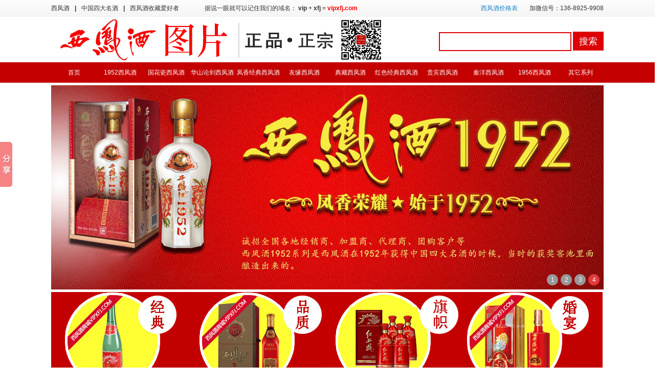

--- FILE ---
content_type: text/html
request_url: http://vipxfj.com/1956xfj/42.html
body_size: 10530
content:
<!DOCTYPE html PUBLIC "-//W3C//DTD XHTML 1.0 Transitional//EN" "http://www.w3.org/TR/xhtml1/DTD/xhtml1-transitional.dtd">

<html xmlns="http://www.w3.org/1999/xhtml"><head><meta http-equiv="Content-Type" content="text/html; charset=GBK">

<title>45度西凤1956钻石藏500ml凤兼浓白酒批发价/团购价418元_1956西凤酒系列价格表_西凤酒价格表和图片_西凤酒商城vipxfj.com

</title>

<meta name="keywords" content="西凤,1956,钻石,西凤,1956,钻石,源于,500年,">

<meta name="description" content="西凤1956钻石藏，源于500年柳林古镇，文物级宝窖酒海，经由西凤酒顶级勾调大师悉心调制，此酒香气馥郁、绵甜醇厚、诸味谐调、回味悠长。中国酿酒工业协会的白酒专家和国家级白酒评委，通过多次鉴定品赏，一致认为此酒酒质优良、酒味丰富、质量好、档次高，代">

<link href="/xfj/style/style.css" rel="stylesheet" type="text/css" >

<link href="/xfj/style/bdsstyle.css" rel="stylesheet" type="text/css">

<link rel="shortcut icon" href="/favicon.ico">

<link rel="bookmark" href="/favicon.ico">

</head>

<body>

<script src="/xfj/js/uaredirect.js" type="text/javascript"></script><script type="text/javascript">uaredirect("http://m.vipxfj.com/");</script>

<script language=javascript>

if (document.domain =='vipxfj.com') 

this.location = "http://www.vipxfj.com" + this.location.pathname + this.location.search;

</script>

<div id="head">

	<div class="head">

		<div class="db">

				<div style="float:left">西凤酒<b>|</b>中国四大名酒<b>|</b>西凤酒收藏爱好者</div>

				<div class="ym">据说一眼就可以记住我们的域名： <strong>vip</strong> + <strong>xfj</strong> = <span>vipxfj.com</span></div>

				<div class="jgb"><a href="/xfjjgb">西凤酒价格表</a></div>

				<div style="float:right">加微信号：136-8925-9908</div>

		</div>

	</div>

	<div class="logo">

		<div class="logo1"><a href="/"><img src="/xfj/images/logo.jpg"/></a></div>

		<div class="ss">

			<form action="/plus/search.php#top" method="get">

			<input name="q" type="text" class="zhao" id="q" value="" onfocus="if(this.value=='请输入酒的名称,如:西凤酒...'){this.value='';}"  onblur="if(this.value==''){this.value='请输入酒的名称,如:西凤酒...';}" />

			<input type="hidden" name="channeltype" value="6">

			<input type="button" value="搜索" class="zhao2" onclick="this.form.submit();">

			</form>

		</div>

	</div>

	<div class="nav">

		<div class="nav1">

			<ul>

				<li><a href="/">首页</a></li>

				

				<li><a href="/1952xfj/#top">1952西凤酒</a></li>

				

				<li><a href="/ghcxfj/#top">国花瓷西凤酒</a></li>

				

				<li><a href="/hsljxfj/#top">华山论剑西凤酒</a></li>

				

				<li><a href="/fxjdxfj/#top">凤香经典西凤酒</a></li>

				

				<li><a href="/yyxfj/#top">友缘西凤酒</a></li>

				

				<li><a href="/dcxfj/#top">典藏西凤酒</a></li>

				

				<li><a href="/hsjdxfj/#top">红色经典西凤酒</a></li>

				

				<li><a href="/gbxfj/#top">贵宾西凤酒</a></li>

				

				<li><a href="/qfxfj/#top">秦沣西凤酒</a></li>

				

				<li><a href="/1956xfj/#top">1956西凤酒</a></li>

				

				<li><a href="/qtxfj/#top">其它系列</a></li>

				

			</ul>

		</div>

	</div>

		<!--<div class="na">

			<div class="na1">

				<table width="100%" border="0" align="center" cellpadding="0" cellspacing="0">

      <tbody>

<tr>

        <td width="96" height="34" align="center" class="bai"><strong>按价格排查询：</strong></td>

        <td width="83" align="center"><a href="/100" class="g001">100元以下</a></td>

        <td width="80" align="center"><a href="/200" class="g001">100-200元</a></td>

        <td width="82" align="center"><a href="/300" class="g001">200-300元</a></td>

        <td width="84" align="center"><a href="/400" class="g001">300-400元</a></td>

        <td width="80" align="center"><a href="/600" class="g001">400-600元</a></td>

        <td width="85" align="center"><a href="/600s" class="g001">600元以上</a></td>

        <td width="115" align="center"><a href="/sljx" class="g001"><font color="#FFFF00"><strong>送礼精选</strong></font></a></td>

        <td width="141" align="center"><a href="/swyj" class="g001">商务用酒采购排行榜</a></td>

        <td width="179" align="center"><a href="/hyyj" class="g001">婚宴用酒实惠推荐（红瓶）</a></td>

      </tr>

    </tbody></table>-->

		</div>

	</div>

</div>

<div id="conn">

	<div id="jdAdSlide" class="jd_ad_slide">

	<a href="/1952xfj/" target="_blank"><img data-src="http://www.vipxfj.com/xfj/images/hdp/17.jpg" class="jd_ad_img" alt="西凤酒价格表" title="品西凤酒1952系列白酒,送iPhone7手机" id="adImage0" style="display: inline;"></a>

	<a href="/gg/1435.html" target="_blank"><img src="http://www.vipxfj.com/xfj/images/hdp/16.jpg" class="jd_ad_img" alt="西凤酒价格表" title="买一件西凤酒金奖三十年就送价值888元山地自行车"></a>

	<a href="/gg/1435.html" target="_blank"><img src="http://www.vipxfj.com/xfj/images/hdp/13.jpg" class="jd_ad_img" alt="西凤酒价格表" title="当幸福52遇见婚礼,9000瓶酒免费送"></a>

	<a href="http://www.vipxfj.com/gg/1323.html" target="_blank"><img src="http://www.vipxfj.com/xfj/images/hdp/12.jpg" class="jd_ad_img" alt="西凤酒价格表" title="西凤酒1952开启全国渠道招商加盟风暴"></a>

	

	<div id="jdAdBtn" class="jd_ad_btn"></div>

</div>

<script src="http://www.vipxfj.com/xfj/js/jquery.min.js"></script>

<script src="http://www.vipxfj.com/xfj/js/jquery-powerSwitch-min.js"></script>

<script>

var htmlAdBtn = '';

$("#jdAdSlide img").each(function(index, image) {

	var id = "adImage" + index;

	htmlAdBtn = htmlAdBtn + '<a href="javascript:" class="jd_ad_btn_a" data-rel="'+ id +'">'+ (index + 1) +'</a>';

	image.id = id;

});

$("#jdAdBtn").html(htmlAdBtn).find("a").powerSwitch({

	eventType: "hover",

	classAdd: "active",

	animation: "fade",

	autoTime: 3000,

	onSwitch: function(image) {

		if (!image.attr("src")) {

			image.attr("src", image.attr("data-src"));	

		}

	}

}).eq(0).trigger("mouseover");

</script>

<div class="ad" style=" height:200px;">

	<a href="http://www.vipxfj.com/qtxfj/1092.html" target="_blank" title="55度绿瓶西凤酒价格表经典款"><img src="/xfj/images/ad/ad1_01.jpg" alt="55度绿瓶西凤酒价格表经典款" style="display: inline; float:left" /></a>

	<a href="http://www.vipxfj.com/1952xfj/7.html" target="_blank" title="西凤酒价格表1952金奖30年45度500ml"><img src="/xfj/images/ad/ad1_02.jpg" alt="西凤酒价格表1952金奖30年45度" style="display: inline; float:left"  /></a>

	<a href="http://www.vipxfj.com/qtxfj/1776.html" target="_blank" title="52度红西凤酒价格表"><img src="/xfj/images/ad/ad1_03.jpg" alt="西凤酒价格表" style="display: inline; float:left"  /></a>

	<a href="http://www.vipxfj.com/1952xfj/2.html" target="_blank" title="西凤酒价格表1952幸福52"><img src="/xfj/images/ad/ad1_04.jpg" alt="西凤酒价格表1952幸福52" style="display: inline; float:left"  /></a>

</div>

	<div class="position"><a href='http://www.vipxfj.com/'>主页</a>><a href='/1956xfj/'>1956西凤酒</a>><a href="http://www.vipxfj.com/1956xfj/42.html">西凤1956钻石藏</a></div>

	<div class="left">

		<div class="title">

			<h1>西凤1956钻石藏</h1>

			

			<div class="info">发布日期：2017-05-26&nbsp;&nbsp;作者：<a href="http://www.vipxfj.com">西凤酒商城</a>&nbsp;&nbsp;热度：<script src="/plus/count.php?view=yes&aid=42&mid=1"type='text/javascript' language="javascript"></script></div>

		</div>

		<div class="songhuo"><img src="/xfj/images/songhuo.jpg" width="714" height="78"></div>

		<div class="js">

			  	<div class="photo"><img src="/uploads/allimg/1956xfj/6.jpg" alt="西凤1956钻石藏" title="西凤1956钻石藏" width="250" height="268" ></div>

				<div class="xx">			

						<p>批发价：<!--<span class="jg2"><em>￥</em>418&nbsp;</span>元/瓶</p>-->***		

						<p>市场价：<!--<em>￥</em><span class="jg1">588元</span></p>-->***

						<p>库存：<!--<span class="jg3">有货</span>，下单后可立即送货！！</p>-->***

						<p>香型：凤兼浓</p>

						<p>度数：45度</p>

						<p>容量：500ml</p>

						<p>每箱：4瓶</p>
						
						<p>微信号：13689259908</p>

						<!--<p><a href="https://weidian.com/?userid=790137232"  target="_blank" rel="nofollow" ><img src="/xfj/images/ljdg.jpg" alt="立即订购" /></a></p>-->

				</div>

				<div class="clear"></div>
				
				<!--<div class="ad"><img src="/xfj/images/weixinsao.jpg" width="750" height="401" /></div>-->


				<div class="xgjs">相关介绍</div>

			    <div class="bbxq">

				<center>
	<img alt="1956西凤酒钻石藏" src="/uploads/allimg/1956xfj/6-1.jpg" /></center>
　　西凤1956钻石藏，源于500年柳林古镇，文物级宝窖&ldquo;酒海&rdquo;，经由<a href='http://www.vipxfj.com/' target='_blank'>西凤酒</a>顶级勾调大师悉心调制，此酒香气馥郁、绵甜醇厚、诸味谐调、回味悠长。中国酿酒工业协会的白酒专家和国家级白酒评委，通过多次鉴定品赏，一致认为此酒酒质优良、酒味丰富、质量好、档次高，代表了中国高等级白酒发展方向，属于&ldquo;中国凤浓酱白酒鉴赏标准级酒品&rdquo;。<br />
　　<a href='http://www.vipxfj.com/1956xfj/' target='_blank'>西凤酒1956</a>钻石藏为凤香型珍品西凤酒，酒盒内均有一瓶便于珍藏和携带的稀有赠品，她是65度凤香型原浆酒，这在西凤酒产品里面是独一无二的。1956寓意西凤酒1956年建厂，且酒质为1956年珍藏的西凤酒制作。钻石为宝石之王，以其美丽、耐久和稀少而成为尊贵的象征。钻石级珍藏的1956年西凤老酒已是奢侈级消费品。 　　香型：凤香型白酒（珍品）<br />
　　原料：大豆、高粱 、大麦、小麦、豌豆<br />
　　酒精度：45%vol<br />
　　净含量：500ml<br />
　　产品标准：Q/XFJ0008S&ndash;2010<br />
　　生产许可证证书编号：QS6100 1501 0688<br />
　　地址：陕西省凤翔县柳林镇<br />
　　源于500年柳林古镇，文物级宝窖&ldquo;酒海&rdquo;，经由西凤酒顶级勾调大师悉心调制，此酒香气馥郁、绵甜醇厚、诸味谐调、余味悠长。通过中国酿酒工业协会白酒专家和国家级白酒评委的多次鉴定品赏，一致认为此酒酒质优良、口感丰富、品味上乘，代表了中国高等级白酒的发展方向，属于&ldquo;中国凤浓酱白酒鉴赏标准级酒品&rdquo;。

				<img src="/xfj/images/xfjlogo.jpg" alt="陕西西凤酒">
<b>西凤酒</b>
  西凤酒古称秦酒、柳林酒,是产于凤酒之乡的陕西省宝鸡市凤翔县柳林镇的汉族传统名酒,为中国四大名酒之一.始于殷商,盛于唐宋,已有三千多年的历史,有苏轼咏酒等诸多典故,文化灿烂.2012年第四届“华樽杯”中国酒类品牌价值排行榜中以213.26亿的品牌价值位居中国白酒类品牌价值排行榜第6位.并荣获2012年度华樽杯“中国酒类十大最具全球竞争力品牌”、“中国十大最畅销白酒品牌”、“中国酒类十大品牌组合”及“富国强军十大突出贡献品牌”.</p>

<br>
<b>西凤酒历史由来</b>
<br>
  西凤酒,始于殷商,盛于唐宋,距今已有2600多年的历史,远在唐代就已列为珍品,是我国八大名酒之一.凤翔是民间传说中产凤凰的地方,有凤鸣岐山、吹箫引凤等故事.唐朝以后,又是西府台的所在地,人称西府凤翔.酒遂因此而得名.史载此酒在唐代即以“醇香典雅、甘润挺爽、诸味协调、尾净悠长”列为珍品.苏轼任职凤翔时,酷爱此酒,曾用“花开酒美曷不醉,来看南山冷翠微”的佳句来盛赞西凤美酒.西凤酒系1952年全国第一届评酒大会中评选的中国四大名酒之一,是独一无二的凤香型白酒.</p>

<br>
<b>西凤酒文化</b>
<br>
  是我国最古老的历史文化名酒之一,它始于殷商,盛于唐宋,距今已有3000年历史.西凤酒产于陕西省凤翔县.凤翔古称雍,为炎黄文化和周秦文化发祥地和中国著名酒乡,文化积淀十分丰厚.这一带出土的6000年前的酒具正式拉开了中国酒文化史的帷幕,仰韶文化遗址有二十多处,龙山文化遗址更多,秦公大墓的发掘轰动世界,雍城遗址和苏东坡任职凤翔时兴建的东湖园林等名胜古迹驰名中外.<br>
  根据殷商晚期的尹光方鼎铭文和西周初年的方鼎铭记载,远在3000年前这里出产的“秦酒”(即今西凤酒,因产于秦地雍城而得名)就成为王室御酒.《史记·秦本纪》上记述的秦穆公赐酒为盗马&quot;野人&quot;解毒,《酒谱》记载的秦晋韩原大战秦穆公获胜后&quot;投酒于河以劳师&quot;的典故就发生在这里.这里自古盛产美酒,唯以柳林镇所产之酒为上乘.至今,民间仍流传着“东湖柳、西凤酒、女人手’’的佳话.唐贞观年间,西凤酒就有“开坛香十里,隔壁醉三家’’的美誉.到了明代,凤翔境内“烧坊边地,满城飘香&quot;,酿酒业大振,过境路人常常“知味停车,闻香下马”,以品尝西凤酒为乐事.清末,西凤酒就打向海外.1915年,西凤酒荣获巴拿马赛会金质奖,遂盛名五洲.</p>

<br>
<b>行业地位</b>
<br>
  在2010年中国酒类流通协会、中华品牌战略研究院共同主办的,第二届“华樽杯”中国酒类品牌价值评议中,其品牌价值在200强中名列第七,品牌价值为：83.23亿元,雄踞北方白酒第一位.<br>
  2011年9月16日,第三届“华樽杯”中国酒类品牌价值在北京国家会议中心揭晓,西凤酒以141.48亿元位居中国白酒品牌第六位.<br>
  2012年,9月26日,从第四届“华樽杯”中国酒类品牌价值评议活动颁奖典礼上传来喜讯,陕西西凤酒集团股份有限公司“西凤酒”品牌价值达213.26亿元,同比增长50.73%,位居中国白酒类品牌价值排行榜第6位.同时,荣获2012年度华樽杯“中国酒类十大最具全球竞争力品牌”、“中国十大最畅销白酒品牌”、“中国酒类十大品牌组合”及“富国强军十大突出贡献品牌”.<br>
  西凤酒1952金奖30年,全国畅销产品.2015年第七届“华樽杯”中国酒类品牌价值评议中,陕西西凤酒股份有限公司品牌价值为418.49亿元[3],位列中国白酒第四名,陕西酒企第一名.2015年9月21日由中国酒类流通协会、中华品牌战略研究院主办的“华樽杯”第七届中国酒类品牌价值评议成果发布会在国家会议中心揭晓,陕西西凤酒股份有限公司,荣获2015年度华樽杯中国十大历史文化名酒；荣获2015年度华樽杯中国十大世界名酒；徐可强荣获2015年度华樽杯中国酒业十大年度人物</p>

<br>
<b>原料要求</b>
<br>

  辅料要求及处理：西凤酒酿酒原料采用高粱.高粱投产前需经过粉碎,要求粉碎度达到通过1毫米标准筛孔的占55～69%,未通过的为8～10瓣,整粒在0.5%以下.<br>
  大曲粉碎后通过1毫米标准筛孔的占35～40%,未通过的占一半.<br>
  西凤酒所用辅料为高粱壳或稻壳,但辅料投产之前必须采取筛选清蒸,以排除辅料味.辅料清蒸条件为圆汽后蒸30分钟.辅料用量控制在最低水平,即投料量的15%以下.</p>



<br>
<b>发展历史</b>
<br>

  西凤酒是中国最古老的历史名酒之一.凤翔古称雍州,地处古周原,是中华民族先祖的定居地区之一.这里又是上古农业大师后稷教民稼墙的地方,历来颇具兴农酿酒之地利,也是中国古代文化的中心地区之一.<br>
  唐仪凤年间的一个阳春三月,吏部侍郎裴行俭护送波斯王子回国途中,行至凤翔县城以西的亭子头村村附近,发现柳林镇窖藏陈酒香气将五里地外亭子头的蜜蜂蝴蝶醉倒奇景,即兴吟诗赞叹曰：“送客亭子头,蜂醉蝶不舞,三阳开国泰,美哉柳林酒”.此后,柳林酒以“甘泉佳酿、清冽醇馥”的盛名被列为朝廷贡品.<br>
  到了近代,柳林酒改为西凤酒.在手工业作坊的生产条件下,西凤酒产量很有限,寻常百姓只得慕名兴叹.特别在三座大山的深重压迫下.西凤酒已经濒临绝境.解放后,陕西省西凤酒厂的建成,使西凤酒获得新生,随着企业规模的扩大和现代科学技术在酿造工艺中的广泛使用,西凤酒产量突飞猛进,质量精益求精,品种不断增加,四次被评为国家名酒,两次获得世界最高级别的金奖,已经成为人们待客赠友的上乘佳品.如今西凤酒---这一古老的名酒之花在改革开放的新时期更加大放异彩.1956年,国家投资在柳林镇建起了“陕西省西凤酒厂”,从此,西凤酒迅速发展,生产规模不断扩大,产量日趋增长,品质风格更加醇馥突出.在1952年、1963年和1984年的第一、二、四届全国评酒会上,西凤酒三次被评为国家名酒,两次荣获国家金质奖章.1984年,在轻工业部酒类质量大赛中,西凤酒又获得金杯奖.<br>
  西凤酒具有“凤型”酒的独特风格.它清而不淡,浓而不艳,酸、甜、苦、辣、香,诸味谐调,又不出头.它把清香型和浓香型二者之优点融为一体,香与味、头与尾和调一致,属于复合香型的大曲白酒.西凤酒的特点是：酒液无色,清澈透明,清芳甘润、细致,入口甜润、醇厚、丰满,有水果香,尾净味长,为喜饮烈性酒者所钟爱.</p>

<br>
<b>西凤酒荣誉</b>
<br>

  1867年(清光绪二年)举行的南洋赛酒会上,荣获二等奖,遂蜚声国外.<br>
  1910年在南洋劝业赛会上荣获银质奖,被列为世界名酒.<br>
  民国4年（1915）,西凤酒在美国旧金山召开的“巴拿马一太平洋大博览会”上获银牌奖,有“西凤酒香入云霄,衔杯却赞柳林豪.五味俱全真醇美,博得今古誉声高”的赞语[6].<br>
  1915年在巴拿马万国博览会上荣获金质奖<br>
  1928年在中华国货展览会上荣获银质奖<br>
  1952年在第一届全国评酒会上被评为四大名酒之一<br>
  1963年,“凤鸣牌·西凤酒”在全国第二届评酒会上,列入全国白酒“八大名酒”之一.1979年,西凤酒又评为国家优质名酒[6].<br>
  1979年在第三届全国评酒会上被评为国家优质酒<br>
  1984年在第四届全国评酒会上被评为国家名酒<br>
  1989年在第五届全国评酒会上被评为国家名酒<br>
  1992年在巴黎国际食品博览会上获金奖,并获首届巴黎国际名优酒展评会金奖<br>
  1994年荣获国际名酒香港博览会白酒特别金奖<br>
  1995年荣获九五年度全国市场认可名酒金奖<br>
  1998年被中华酒文化研究会评为白酒行业明星企业<br>
  1999年西凤酒商标被评为全国重点保护商标<br>
  2000年西凤酒被国内贸易部授予中华老字号称号<br>
  2002年被中国酒业协会确认产品质量保持并提高了中国名酒（国家金质奖）水平<br>
  2003年西凤酒荣获国家原产地域保护产品称号<br>
  2005年荣获中国十大最具增长潜力白酒品牌第一名<br>
  2005年荣获中国第六届国际评酒会特别金奖<br>
  2005年西凤酒牌商标荣获中国驰名商标<br>
  2006年荣获首批国家酒类质量等级认证优级产品2006年荣获中国白酒工业十大竞争力品牌称号<br>
  2007年荣获宝鸡强市功勋企业<br>
  2007年西凤酒酿制技艺被列入陕西省首批非物质文化遗产名录<br>
  2007年西凤酒获得国家纯粮固态发酵白酒认证标志<br>
  2007年荣获全国质量、信誉、服务AAA等级企业<br>
  2007年荣获全国重质量、守信誉先进单位<br>
  2008年荣获全国食品安全示范单位<br>
  2008年全国首批工业旅游示范<br>
  2009年建国60周年华樽杯中国十大白酒品牌<br>
  2010年“华樽杯”第二届中国酒类企业品牌价值评议颁奖典礼上,被大会授予“中华白酒十大全球代表性品牌”<br>
  2012年9月26日“华樽杯”第四届中国酒类品牌价值评议组委会评测,陕西西凤集团股份有限公司的品牌价值为213.72亿元,同比上一年增长50.73%,位于全国白酒行业第六位,陕西省第一位.<br>
  2012年西凤荣获“中国经济最具发展潜力企业”.</p>
<div style="width:680px; height:83px;background-image:url(/xfj/images/shop/1_01.jpg);no-repeat"></div>
<div style="width:680px; height:83px;background-image:url(/xfj/images/shop/1_02.jpg);no-repeat"></div>
<div style="width:680px; height:83px;background-image:url(/xfj/images/shop/1_03.jpg);no-repeat"></div>
<div style="width:680px; height:82px;background-image:url(/xfj/images/shop/1_04.jpg);no-repeat"></div>
<div style="width:680px; height:83px;background-image:url(/xfj/images/shop/1_05.jpg);no-repeat"></div>
<div style="width:680px; height:83px;background-image:url(/xfj/images/shop/1_06.jpg);no-repeat"></div>
<div style="width:680px; height:83px;background-image:url(/xfj/images/shop/1_07.jpg);no-repeat"></div>
<div style="width:680px; height:83px;background-image:url(/xfj/images/shop/1_08.jpg);no-repeat"></div>
<div style="width:680px; height:83px;background-image:url(/xfj/images/shop/1_09.jpg);no-repeat"></div>
<div style="width:680px; height:82px;background-image:url(/xfj/images/shop/1_10.jpg);no-repeat"></div>
<div style="width:680px; height:83px;background-image:url(/xfj/images/shop/1_11.jpg);no-repeat"></div>
<div style="width:680px; height:83px;background-image:url(/xfj/images/shop/1_12.jpg);no-repeat"></div>
<div style="width:680px; height:83px;background-image:url(/xfj/images/shop/1_13.jpg);no-repeat"></div>
<div style="width:680px; height:83px;background-image:url(/xfj/images/shop/1_14.jpg);no-repeat"></div>
<div style="width:680px; height:83px;background-image:url(/xfj/images/shop/1_15.jpg);no-repeat"></div>
<div style="width:680px; height:82px;background-image:url(/xfj/images/shop/1_16.jpg);no-repeat"></div>
<div style="width:680px; height:83px;background-image:url(/xfj/images/shop/1_17.jpg);no-repeat"></div>
<div style="width:680px; height:83px;background-image:url(/xfj/images/shop/1_18.jpg);no-repeat"></div>
<div style="width:680px; height:83px;background-image:url(/xfj/images/shop/1_19.jpg);no-repeat"></div>
<div style="width:680px; height:83px;background-image:url(/xfj/images/shop/1_20.jpg);no-repeat"></div>
<div style="width:680px; height:82px;background-image:url(/xfj/images/shop/1_21.jpg);no-repeat"></div>
<div style="width:680px; height:83px;background-image:url(/xfj/images/shop/1_22.jpg);no-repeat"></div>
<div style="width:680px; height:83px;background-image:url(/xfj/images/shop/1_23.jpg);no-repeat"></div>
<div style="width:680px; height:83px;background-image:url(/xfj/images/shop/1_24.jpg);no-repeat"></div>
<div style="width:680px; height:83px;background-image:url(/xfj/images/shop/1_25.jpg);no-repeat"></div>
<div style="width:680px; height:83px;background-image:url(/xfj/images/shop/1_26.jpg);no-repeat"></div>
<div style="width:680px; height:82px;background-image:url(/xfj/images/shop/1_27.jpg);no-repeat"></div>
<div style="width:680px; height:83px;background-image:url(/xfj/images/shop/1_28.jpg);no-repeat"></div>
<div style="width:680px; height:83px;background-image:url(/xfj/images/shop/1_29.jpg);no-repeat"></div>
<div style="width:680px; height:83px;background-image:url(/xfj/images/shop/1_30.jpg);no-repeat"></div>
<div style="width:680px; height:115px;background-image:url(/xfj/images/shop/2_01.jpg);no-repeat"></div>
<div style="width:680px; height:115px;background-image:url(/xfj/images/shop/2_02.jpg);no-repeat"></div>
<div style="width:680px; height:115px;background-image:url(/xfj/images/shop/2_03.jpg);no-repeat"></div>
<div style="width:680px; height:115px;background-image:url(/xfj/images/shop/2_04.jpg);no-repeat"></div>
<div style="width:680px; height:115px;background-image:url(/xfj/images/shop/2_05.jpg);no-repeat"></div>
<div style="width:680px; height:114px;background-image:url(/xfj/images/shop/2_06.jpg);no-repeat"></div>
<div style="width:680px; height:115px;background-image:url(/xfj/images/shop/2_07.jpg);no-repeat"></div>
<div style="width:680px; height:115px;background-image:url(/xfj/images/shop/2_08.jpg);no-repeat"></div>
<div style="width:680px; height:115px;background-image:url(/xfj/images/shop/2_09.jpg);no-repeat"></div>
<div style="width:680px; height:115px;background-image:url(/xfj/images/shop/2_10.jpg);no-repeat"></div>
<div style="width:680px; height:115px;background-image:url(/xfj/images/shop/2_11.jpg);no-repeat"></div>
<div style="width:680px; height:115px;background-image:url(/xfj/images/shop/2_12.jpg);no-repeat"></div>
<div style="width:680px; height:115px;background-image:url(/xfj/images/shop/2_13.jpg);no-repeat"></div>
<div style="width:680px; height:115px;background-image:url(/xfj/images/shop/2_14.jpg);no-repeat"></div>
<div style="width:680px; height:115px;background-image:url(/xfj/images/shop/2_15.jpg);no-repeat"></div>
<div style="width:680px; height:114px;background-image:url(/xfj/images/shop/2_16.jpg);no-repeat"></div>
<div style="width:680px; height:115px;background-image:url(/xfj/images/shop/2_17.jpg);no-repeat"></div>
<div style="width:680px; height:115px;background-image:url(/xfj/images/shop/2_18.jpg);no-repeat"></div>
<div style="width:680px; height:115px;background-image:url(/xfj/images/shop/2_19.jpg);no-repeat"></div>
<div style="width:680px; height:115px;background-image:url(/xfj/images/shop/2_20.jpg);no-repeat"></div>
<div style="width:680px; height:115px;background-image:url(/xfj/images/shop/2_21.jpg);no-repeat"></div>
<div style="width:680px; height:115px;background-image:url(/xfj/images/shop/2_22.jpg);no-repeat"></div>
<div style="width:680px; height:115px;background-image:url(/xfj/images/shop/2_23.jpg);no-repeat"></div>
<div style="width:680px; height:115px;background-image:url(/xfj/images/shop/2_24.jpg);no-repeat"></div>
<div style="width:680px; height:115px;background-image:url(/xfj/images/shop/2_25.jpg);no-repeat"></div>
<div style="width:680px; height:114px;background-image:url(/xfj/images/shop/2_26.jpg);no-repeat"></div>
<div style="width:680px; height:115px;background-image:url(/xfj/images/shop/2_27.jpg);no-repeat"></div>
<div style="width:680px; height:115px;background-image:url(/xfj/images/shop/2_28.jpg);no-repeat"></div>
<div style="width:680px; height:115px;background-image:url(/xfj/images/shop/2_29.jpg);no-repeat"></div>
<div style="width:680px; height:115px;background-image:url(/xfj/images/shop/2_30.jpg);no-repeat"></div>

				</div>

			    <!--<div class="peisong">订购热线 136-8925-9908&nbsp;全国发货</div>-->

			   		<div class="linkes1">上一篇：<a href='/1956xfj/41.html'>西凤1956宝石藏</a> </div>

					<div class="linkes2">下一篇：<a href='/1956xfj/43.html'>西凤1956出口专供</a> </div>

			    <div class="tuijian">

			   		<ul>

						<li><a href="/hyyj" target="_blank" >婚宴用酒实惠推荐</a></li>

						<li><a href="/swyj" target="_blank" >商务用酒采购排行榜</a></li>

						<li><a href="/xfjjgb" target="_blank" >西凤酒价格表</a></li>

						<li><a href="/zhaoshang" target="_blank" >西凤酒图片</a></li>

					</ul>

			   </div>

			   		<br />

  

		</div>		

	</div>

	<div class="right">
	<!--<script>
var mediav_ad_pub = 'wqfc3F_2016511';
var mediav_ad_width = '250';
var mediav_ad_height = '250';
//--></script>

<script type="text/javascript" language="javascript" charset="utf-8"  src="//static.mediav.com/js/mvf_g2.js"></script>


		<div class="right1"><a href="/gg/695.html"><img src="/xfj/images/wxgzh.jpg" alt="西凤酒价格表"  ></a></div>

		<!--<div class="right1"><a href="/hd/20150613"><img src="/xfj/images/tzdc.jpg" ></a></div>-->

		<div class="right1"><a href="http://weidian.com/?userid=790137232" rel="nofollow" target="_blank"><img src="/xfj/images/lvping.jpg" alt="西凤酒价格表" ></a></div>-->
		<!--<script>
var mediav_ad_pub = 'cEO8Pj_2020408';
var mediav_ad_width = '160';
var mediav_ad_height = '600';
//--></script>

<script type="text/javascript" language="javascript" charset="utf-8"  src="//static.mediav.com/js/mvf_g2.js"></script>


		

	</div>

	

	<div class="clear"></div>

	<!--<div class="ad"><img src="/xfj/images/tonglan1.jpg" width="1080" height="103" /></div>-->

</div>

<div id="footer">

		<ul class="w980">

			<li><span>关注我们</span><a href="/About" target="_blank" >关于我们</a><a href="/About" target="_blank" >联系我们</a><a href="http://weibo.com/vipxfj" target="_blank" rel="nofollow" >新浪微博</a><a href="http://weidian.com/?userid=790137232" target="_blank" rel="nofollow" >西凤酒商城</a><a href="http://1974818377.qzone.com/" target="_blank" rel="nofollow" >QQ空间</a></li>

			<!--<li><span>商务合作</span><a href="/ruzhu">商家入住</a><a href="/zhaoshang" target="_blank">招商加盟</a><a href="/zeming">免责声明</a><a href="/guanggao">广告合作</a></li>

			<li><span>用户帮助</span><a href="/play">付款方式</a><a href="/fhlc">配送流程</a><a href="/thlc">退货流程</a></li>

			<li><span>会员中心</span><a href="#">免费注册</a><a href="#">登录本站</a><a href="#">找回密码</a></li>-->

			<li class="li5"><span>下次怎么来?</span>

				<p>记住域名：<a href="javascript:void(0);" onclick="SetHome(this,'http://www.vipxfj.com/');"><em>vipxfj.com</em></a></p>

				<p>百度搜索：<a href="http://www.baidu.com/s?ie=UTF-8&wd=vipxfj.com" rel="nofollow" target="_blank" >西凤酒商城</a></p>

				收藏本站：<a href="javascript:void(0);" onclick="AddFavorite('http://www.vipxfj.com/','西凤酒商城');"><u>收藏本站</u></a></li>

			<li class="li6"><span>手机客户端</span>

					<a href="#iphone" class="ios" target="_blank"></a>

					<a href="#android" class="android" target="_blank"></a>

					<a href="#winphone" class="wp" target="_blank"></a>

					<a href="#wap" class="wap" target="_blank"></a>

					<h4><img src="/xfj/images/wx.jpg" alt="西凤酒商城官方微信" title="西凤酒商城官方微信">

					<p>关注我们,意外惊喜等你拿！<br>  如何关注？<br>  1) 查找微信号“<em>vipxfj</em>”<br>  2) 用微信扫描左侧二维码</p>

					</h4>

			</li>

  		</ul>

</div>

<div class="copy">

	<p>西凤酒商城为您提供<a href="/ghcxfj">西凤酒价格表国花瓷</a>系列,<a href="/hsljxfj">西凤酒价格表华山论剑</a>系列,<a href="/1952xfj">西凤酒价格表1952</a>系列,<a href="/1956xfj">西凤酒价格表1956</a>系列,<a href="/yyxfj">西凤酒价格表友缘酒</a>系列等西凤酒价格表产品和图片。</p>

	<P>地址：西安市&nbsp;&nbsp;电话：136-8925-9908&nbsp;&nbsp;QQ:1974818377&nbsp;&nbsp;</P>

	<p>Copyright @ 2010-2017 www.vipxfj.com all Rights Reserved 西凤酒商城.<a href="http://www.vipxfj.com/sitemap.xml" target="_blank">网站地图</a>.<script type="text/javascript">var cnzz_protocol = (("https:" == document.location.protocol) ? " https://" : " http://");document.write(unescape("%3Cspan id=cnzz_stat_icon_1254490118%3E%3C/span%3E%3Cscript src=" + cnzz_protocol + "s11.cnzz.com/stat.php%3Fid%3D1254490118 type=text/javascript%3E%3C/script%3E"));</script> <a href="https://beian.miit.gov.cn/" target="_blank">陕ICP备16017903号-2 </a></p>

</div>



<!--baidu-->

<script>window._bd_share_config={"common":{"bdSnsKey":{},"bdText":"","bdMini":"2","bdMiniList":false,"bdPic":"","bdStyle":"0","bdSize":"16"},"slide":{"type":"slide","bdImg":"4","bdPos":"left","bdTop":"220"}};with(document)0[(getElementsByTagName('head')[0]||body).appendChild(createElement('script')).src='http://bdimg.share.baidu.com/static/api/js/share.js?v=89860593.js?cdnversion='+~(-new Date()/36e5)];</script>



<!--BDSQ-->

<script>
var _hmt = _hmt || [];
(function() {
  var hm = document.createElement("script");
  hm.src = "https://hm.baidu.com/hm.js?5d70771970a719c7c677b2745d4fa0de";
  var s = document.getElementsByTagName("script")[0]; 
  s.parentNode.insertBefore(hm, s);
})();
</script>




<script type="text/javascript" src="/xfj/js/scrolltopcontrol.js"></script> 
<!--baidutuisong-->
<script>
(function(){
    var bp = document.createElement('script');
    var curProtocol = window.location.protocol.split(':')[0];
    if (curProtocol === 'https') {
        bp.src = 'https://zz.bdstatic.com/linksubmit/push.js';
    }
    else {
        bp.src = 'http://push.zhanzhang.baidu.com/push.js';
    }
    var s = document.getElementsByTagName("script")[0];
    s.parentNode.insertBefore(bp, s);
})();
</script>


</body>

</html>

--- FILE ---
content_type: text/html
request_url: http://www.vipxfj.com/1956xfj/42.html
body_size: 10530
content:
<!DOCTYPE html PUBLIC "-//W3C//DTD XHTML 1.0 Transitional//EN" "http://www.w3.org/TR/xhtml1/DTD/xhtml1-transitional.dtd">

<html xmlns="http://www.w3.org/1999/xhtml"><head><meta http-equiv="Content-Type" content="text/html; charset=GBK">

<title>45度西凤1956钻石藏500ml凤兼浓白酒批发价/团购价418元_1956西凤酒系列价格表_西凤酒价格表和图片_西凤酒商城vipxfj.com

</title>

<meta name="keywords" content="西凤,1956,钻石,西凤,1956,钻石,源于,500年,">

<meta name="description" content="西凤1956钻石藏，源于500年柳林古镇，文物级宝窖酒海，经由西凤酒顶级勾调大师悉心调制，此酒香气馥郁、绵甜醇厚、诸味谐调、回味悠长。中国酿酒工业协会的白酒专家和国家级白酒评委，通过多次鉴定品赏，一致认为此酒酒质优良、酒味丰富、质量好、档次高，代">

<link href="/xfj/style/style.css" rel="stylesheet" type="text/css" >

<link href="/xfj/style/bdsstyle.css" rel="stylesheet" type="text/css">

<link rel="shortcut icon" href="/favicon.ico">

<link rel="bookmark" href="/favicon.ico">

</head>

<body>

<script src="/xfj/js/uaredirect.js" type="text/javascript"></script><script type="text/javascript">uaredirect("http://m.vipxfj.com/");</script>

<script language=javascript>

if (document.domain =='vipxfj.com') 

this.location = "http://www.vipxfj.com" + this.location.pathname + this.location.search;

</script>

<div id="head">

	<div class="head">

		<div class="db">

				<div style="float:left">西凤酒<b>|</b>中国四大名酒<b>|</b>西凤酒收藏爱好者</div>

				<div class="ym">据说一眼就可以记住我们的域名： <strong>vip</strong> + <strong>xfj</strong> = <span>vipxfj.com</span></div>

				<div class="jgb"><a href="/xfjjgb">西凤酒价格表</a></div>

				<div style="float:right">加微信号：136-8925-9908</div>

		</div>

	</div>

	<div class="logo">

		<div class="logo1"><a href="/"><img src="/xfj/images/logo.jpg"/></a></div>

		<div class="ss">

			<form action="/plus/search.php#top" method="get">

			<input name="q" type="text" class="zhao" id="q" value="" onfocus="if(this.value=='请输入酒的名称,如:西凤酒...'){this.value='';}"  onblur="if(this.value==''){this.value='请输入酒的名称,如:西凤酒...';}" />

			<input type="hidden" name="channeltype" value="6">

			<input type="button" value="搜索" class="zhao2" onclick="this.form.submit();">

			</form>

		</div>

	</div>

	<div class="nav">

		<div class="nav1">

			<ul>

				<li><a href="/">首页</a></li>

				

				<li><a href="/1952xfj/#top">1952西凤酒</a></li>

				

				<li><a href="/ghcxfj/#top">国花瓷西凤酒</a></li>

				

				<li><a href="/hsljxfj/#top">华山论剑西凤酒</a></li>

				

				<li><a href="/fxjdxfj/#top">凤香经典西凤酒</a></li>

				

				<li><a href="/yyxfj/#top">友缘西凤酒</a></li>

				

				<li><a href="/dcxfj/#top">典藏西凤酒</a></li>

				

				<li><a href="/hsjdxfj/#top">红色经典西凤酒</a></li>

				

				<li><a href="/gbxfj/#top">贵宾西凤酒</a></li>

				

				<li><a href="/qfxfj/#top">秦沣西凤酒</a></li>

				

				<li><a href="/1956xfj/#top">1956西凤酒</a></li>

				

				<li><a href="/qtxfj/#top">其它系列</a></li>

				

			</ul>

		</div>

	</div>

		<!--<div class="na">

			<div class="na1">

				<table width="100%" border="0" align="center" cellpadding="0" cellspacing="0">

      <tbody>

<tr>

        <td width="96" height="34" align="center" class="bai"><strong>按价格排查询：</strong></td>

        <td width="83" align="center"><a href="/100" class="g001">100元以下</a></td>

        <td width="80" align="center"><a href="/200" class="g001">100-200元</a></td>

        <td width="82" align="center"><a href="/300" class="g001">200-300元</a></td>

        <td width="84" align="center"><a href="/400" class="g001">300-400元</a></td>

        <td width="80" align="center"><a href="/600" class="g001">400-600元</a></td>

        <td width="85" align="center"><a href="/600s" class="g001">600元以上</a></td>

        <td width="115" align="center"><a href="/sljx" class="g001"><font color="#FFFF00"><strong>送礼精选</strong></font></a></td>

        <td width="141" align="center"><a href="/swyj" class="g001">商务用酒采购排行榜</a></td>

        <td width="179" align="center"><a href="/hyyj" class="g001">婚宴用酒实惠推荐（红瓶）</a></td>

      </tr>

    </tbody></table>-->

		</div>

	</div>

</div>

<div id="conn">

	<div id="jdAdSlide" class="jd_ad_slide">

	<a href="/1952xfj/" target="_blank"><img data-src="http://www.vipxfj.com/xfj/images/hdp/17.jpg" class="jd_ad_img" alt="西凤酒价格表" title="品西凤酒1952系列白酒,送iPhone7手机" id="adImage0" style="display: inline;"></a>

	<a href="/gg/1435.html" target="_blank"><img src="http://www.vipxfj.com/xfj/images/hdp/16.jpg" class="jd_ad_img" alt="西凤酒价格表" title="买一件西凤酒金奖三十年就送价值888元山地自行车"></a>

	<a href="/gg/1435.html" target="_blank"><img src="http://www.vipxfj.com/xfj/images/hdp/13.jpg" class="jd_ad_img" alt="西凤酒价格表" title="当幸福52遇见婚礼,9000瓶酒免费送"></a>

	<a href="http://www.vipxfj.com/gg/1323.html" target="_blank"><img src="http://www.vipxfj.com/xfj/images/hdp/12.jpg" class="jd_ad_img" alt="西凤酒价格表" title="西凤酒1952开启全国渠道招商加盟风暴"></a>

	

	<div id="jdAdBtn" class="jd_ad_btn"></div>

</div>

<script src="http://www.vipxfj.com/xfj/js/jquery.min.js"></script>

<script src="http://www.vipxfj.com/xfj/js/jquery-powerSwitch-min.js"></script>

<script>

var htmlAdBtn = '';

$("#jdAdSlide img").each(function(index, image) {

	var id = "adImage" + index;

	htmlAdBtn = htmlAdBtn + '<a href="javascript:" class="jd_ad_btn_a" data-rel="'+ id +'">'+ (index + 1) +'</a>';

	image.id = id;

});

$("#jdAdBtn").html(htmlAdBtn).find("a").powerSwitch({

	eventType: "hover",

	classAdd: "active",

	animation: "fade",

	autoTime: 3000,

	onSwitch: function(image) {

		if (!image.attr("src")) {

			image.attr("src", image.attr("data-src"));	

		}

	}

}).eq(0).trigger("mouseover");

</script>

<div class="ad" style=" height:200px;">

	<a href="http://www.vipxfj.com/qtxfj/1092.html" target="_blank" title="55度绿瓶西凤酒价格表经典款"><img src="/xfj/images/ad/ad1_01.jpg" alt="55度绿瓶西凤酒价格表经典款" style="display: inline; float:left" /></a>

	<a href="http://www.vipxfj.com/1952xfj/7.html" target="_blank" title="西凤酒价格表1952金奖30年45度500ml"><img src="/xfj/images/ad/ad1_02.jpg" alt="西凤酒价格表1952金奖30年45度" style="display: inline; float:left"  /></a>

	<a href="http://www.vipxfj.com/qtxfj/1776.html" target="_blank" title="52度红西凤酒价格表"><img src="/xfj/images/ad/ad1_03.jpg" alt="西凤酒价格表" style="display: inline; float:left"  /></a>

	<a href="http://www.vipxfj.com/1952xfj/2.html" target="_blank" title="西凤酒价格表1952幸福52"><img src="/xfj/images/ad/ad1_04.jpg" alt="西凤酒价格表1952幸福52" style="display: inline; float:left"  /></a>

</div>

	<div class="position"><a href='http://www.vipxfj.com/'>主页</a>><a href='/1956xfj/'>1956西凤酒</a>><a href="http://www.vipxfj.com/1956xfj/42.html">西凤1956钻石藏</a></div>

	<div class="left">

		<div class="title">

			<h1>西凤1956钻石藏</h1>

			

			<div class="info">发布日期：2017-05-26&nbsp;&nbsp;作者：<a href="http://www.vipxfj.com">西凤酒商城</a>&nbsp;&nbsp;热度：<script src="/plus/count.php?view=yes&aid=42&mid=1"type='text/javascript' language="javascript"></script></div>

		</div>

		<div class="songhuo"><img src="/xfj/images/songhuo.jpg" width="714" height="78"></div>

		<div class="js">

			  	<div class="photo"><img src="/uploads/allimg/1956xfj/6.jpg" alt="西凤1956钻石藏" title="西凤1956钻石藏" width="250" height="268" ></div>

				<div class="xx">			

						<p>批发价：<!--<span class="jg2"><em>￥</em>418&nbsp;</span>元/瓶</p>-->***		

						<p>市场价：<!--<em>￥</em><span class="jg1">588元</span></p>-->***

						<p>库存：<!--<span class="jg3">有货</span>，下单后可立即送货！！</p>-->***

						<p>香型：凤兼浓</p>

						<p>度数：45度</p>

						<p>容量：500ml</p>

						<p>每箱：4瓶</p>
						
						<p>微信号：13689259908</p>

						<!--<p><a href="https://weidian.com/?userid=790137232"  target="_blank" rel="nofollow" ><img src="/xfj/images/ljdg.jpg" alt="立即订购" /></a></p>-->

				</div>

				<div class="clear"></div>
				
				<!--<div class="ad"><img src="/xfj/images/weixinsao.jpg" width="750" height="401" /></div>-->


				<div class="xgjs">相关介绍</div>

			    <div class="bbxq">

				<center>
	<img alt="1956西凤酒钻石藏" src="/uploads/allimg/1956xfj/6-1.jpg" /></center>
　　西凤1956钻石藏，源于500年柳林古镇，文物级宝窖&ldquo;酒海&rdquo;，经由<a href='http://www.vipxfj.com/' target='_blank'>西凤酒</a>顶级勾调大师悉心调制，此酒香气馥郁、绵甜醇厚、诸味谐调、回味悠长。中国酿酒工业协会的白酒专家和国家级白酒评委，通过多次鉴定品赏，一致认为此酒酒质优良、酒味丰富、质量好、档次高，代表了中国高等级白酒发展方向，属于&ldquo;中国凤浓酱白酒鉴赏标准级酒品&rdquo;。<br />
　　<a href='http://www.vipxfj.com/1956xfj/' target='_blank'>西凤酒1956</a>钻石藏为凤香型珍品西凤酒，酒盒内均有一瓶便于珍藏和携带的稀有赠品，她是65度凤香型原浆酒，这在西凤酒产品里面是独一无二的。1956寓意西凤酒1956年建厂，且酒质为1956年珍藏的西凤酒制作。钻石为宝石之王，以其美丽、耐久和稀少而成为尊贵的象征。钻石级珍藏的1956年西凤老酒已是奢侈级消费品。 　　香型：凤香型白酒（珍品）<br />
　　原料：大豆、高粱 、大麦、小麦、豌豆<br />
　　酒精度：45%vol<br />
　　净含量：500ml<br />
　　产品标准：Q/XFJ0008S&ndash;2010<br />
　　生产许可证证书编号：QS6100 1501 0688<br />
　　地址：陕西省凤翔县柳林镇<br />
　　源于500年柳林古镇，文物级宝窖&ldquo;酒海&rdquo;，经由西凤酒顶级勾调大师悉心调制，此酒香气馥郁、绵甜醇厚、诸味谐调、余味悠长。通过中国酿酒工业协会白酒专家和国家级白酒评委的多次鉴定品赏，一致认为此酒酒质优良、口感丰富、品味上乘，代表了中国高等级白酒的发展方向，属于&ldquo;中国凤浓酱白酒鉴赏标准级酒品&rdquo;。

				<img src="/xfj/images/xfjlogo.jpg" alt="陕西西凤酒">
<b>西凤酒</b>
  西凤酒古称秦酒、柳林酒,是产于凤酒之乡的陕西省宝鸡市凤翔县柳林镇的汉族传统名酒,为中国四大名酒之一.始于殷商,盛于唐宋,已有三千多年的历史,有苏轼咏酒等诸多典故,文化灿烂.2012年第四届“华樽杯”中国酒类品牌价值排行榜中以213.26亿的品牌价值位居中国白酒类品牌价值排行榜第6位.并荣获2012年度华樽杯“中国酒类十大最具全球竞争力品牌”、“中国十大最畅销白酒品牌”、“中国酒类十大品牌组合”及“富国强军十大突出贡献品牌”.</p>

<br>
<b>西凤酒历史由来</b>
<br>
  西凤酒,始于殷商,盛于唐宋,距今已有2600多年的历史,远在唐代就已列为珍品,是我国八大名酒之一.凤翔是民间传说中产凤凰的地方,有凤鸣岐山、吹箫引凤等故事.唐朝以后,又是西府台的所在地,人称西府凤翔.酒遂因此而得名.史载此酒在唐代即以“醇香典雅、甘润挺爽、诸味协调、尾净悠长”列为珍品.苏轼任职凤翔时,酷爱此酒,曾用“花开酒美曷不醉,来看南山冷翠微”的佳句来盛赞西凤美酒.西凤酒系1952年全国第一届评酒大会中评选的中国四大名酒之一,是独一无二的凤香型白酒.</p>

<br>
<b>西凤酒文化</b>
<br>
  是我国最古老的历史文化名酒之一,它始于殷商,盛于唐宋,距今已有3000年历史.西凤酒产于陕西省凤翔县.凤翔古称雍,为炎黄文化和周秦文化发祥地和中国著名酒乡,文化积淀十分丰厚.这一带出土的6000年前的酒具正式拉开了中国酒文化史的帷幕,仰韶文化遗址有二十多处,龙山文化遗址更多,秦公大墓的发掘轰动世界,雍城遗址和苏东坡任职凤翔时兴建的东湖园林等名胜古迹驰名中外.<br>
  根据殷商晚期的尹光方鼎铭文和西周初年的方鼎铭记载,远在3000年前这里出产的“秦酒”(即今西凤酒,因产于秦地雍城而得名)就成为王室御酒.《史记·秦本纪》上记述的秦穆公赐酒为盗马&quot;野人&quot;解毒,《酒谱》记载的秦晋韩原大战秦穆公获胜后&quot;投酒于河以劳师&quot;的典故就发生在这里.这里自古盛产美酒,唯以柳林镇所产之酒为上乘.至今,民间仍流传着“东湖柳、西凤酒、女人手’’的佳话.唐贞观年间,西凤酒就有“开坛香十里,隔壁醉三家’’的美誉.到了明代,凤翔境内“烧坊边地,满城飘香&quot;,酿酒业大振,过境路人常常“知味停车,闻香下马”,以品尝西凤酒为乐事.清末,西凤酒就打向海外.1915年,西凤酒荣获巴拿马赛会金质奖,遂盛名五洲.</p>

<br>
<b>行业地位</b>
<br>
  在2010年中国酒类流通协会、中华品牌战略研究院共同主办的,第二届“华樽杯”中国酒类品牌价值评议中,其品牌价值在200强中名列第七,品牌价值为：83.23亿元,雄踞北方白酒第一位.<br>
  2011年9月16日,第三届“华樽杯”中国酒类品牌价值在北京国家会议中心揭晓,西凤酒以141.48亿元位居中国白酒品牌第六位.<br>
  2012年,9月26日,从第四届“华樽杯”中国酒类品牌价值评议活动颁奖典礼上传来喜讯,陕西西凤酒集团股份有限公司“西凤酒”品牌价值达213.26亿元,同比增长50.73%,位居中国白酒类品牌价值排行榜第6位.同时,荣获2012年度华樽杯“中国酒类十大最具全球竞争力品牌”、“中国十大最畅销白酒品牌”、“中国酒类十大品牌组合”及“富国强军十大突出贡献品牌”.<br>
  西凤酒1952金奖30年,全国畅销产品.2015年第七届“华樽杯”中国酒类品牌价值评议中,陕西西凤酒股份有限公司品牌价值为418.49亿元[3],位列中国白酒第四名,陕西酒企第一名.2015年9月21日由中国酒类流通协会、中华品牌战略研究院主办的“华樽杯”第七届中国酒类品牌价值评议成果发布会在国家会议中心揭晓,陕西西凤酒股份有限公司,荣获2015年度华樽杯中国十大历史文化名酒；荣获2015年度华樽杯中国十大世界名酒；徐可强荣获2015年度华樽杯中国酒业十大年度人物</p>

<br>
<b>原料要求</b>
<br>

  辅料要求及处理：西凤酒酿酒原料采用高粱.高粱投产前需经过粉碎,要求粉碎度达到通过1毫米标准筛孔的占55～69%,未通过的为8～10瓣,整粒在0.5%以下.<br>
  大曲粉碎后通过1毫米标准筛孔的占35～40%,未通过的占一半.<br>
  西凤酒所用辅料为高粱壳或稻壳,但辅料投产之前必须采取筛选清蒸,以排除辅料味.辅料清蒸条件为圆汽后蒸30分钟.辅料用量控制在最低水平,即投料量的15%以下.</p>



<br>
<b>发展历史</b>
<br>

  西凤酒是中国最古老的历史名酒之一.凤翔古称雍州,地处古周原,是中华民族先祖的定居地区之一.这里又是上古农业大师后稷教民稼墙的地方,历来颇具兴农酿酒之地利,也是中国古代文化的中心地区之一.<br>
  唐仪凤年间的一个阳春三月,吏部侍郎裴行俭护送波斯王子回国途中,行至凤翔县城以西的亭子头村村附近,发现柳林镇窖藏陈酒香气将五里地外亭子头的蜜蜂蝴蝶醉倒奇景,即兴吟诗赞叹曰：“送客亭子头,蜂醉蝶不舞,三阳开国泰,美哉柳林酒”.此后,柳林酒以“甘泉佳酿、清冽醇馥”的盛名被列为朝廷贡品.<br>
  到了近代,柳林酒改为西凤酒.在手工业作坊的生产条件下,西凤酒产量很有限,寻常百姓只得慕名兴叹.特别在三座大山的深重压迫下.西凤酒已经濒临绝境.解放后,陕西省西凤酒厂的建成,使西凤酒获得新生,随着企业规模的扩大和现代科学技术在酿造工艺中的广泛使用,西凤酒产量突飞猛进,质量精益求精,品种不断增加,四次被评为国家名酒,两次获得世界最高级别的金奖,已经成为人们待客赠友的上乘佳品.如今西凤酒---这一古老的名酒之花在改革开放的新时期更加大放异彩.1956年,国家投资在柳林镇建起了“陕西省西凤酒厂”,从此,西凤酒迅速发展,生产规模不断扩大,产量日趋增长,品质风格更加醇馥突出.在1952年、1963年和1984年的第一、二、四届全国评酒会上,西凤酒三次被评为国家名酒,两次荣获国家金质奖章.1984年,在轻工业部酒类质量大赛中,西凤酒又获得金杯奖.<br>
  西凤酒具有“凤型”酒的独特风格.它清而不淡,浓而不艳,酸、甜、苦、辣、香,诸味谐调,又不出头.它把清香型和浓香型二者之优点融为一体,香与味、头与尾和调一致,属于复合香型的大曲白酒.西凤酒的特点是：酒液无色,清澈透明,清芳甘润、细致,入口甜润、醇厚、丰满,有水果香,尾净味长,为喜饮烈性酒者所钟爱.</p>

<br>
<b>西凤酒荣誉</b>
<br>

  1867年(清光绪二年)举行的南洋赛酒会上,荣获二等奖,遂蜚声国外.<br>
  1910年在南洋劝业赛会上荣获银质奖,被列为世界名酒.<br>
  民国4年（1915）,西凤酒在美国旧金山召开的“巴拿马一太平洋大博览会”上获银牌奖,有“西凤酒香入云霄,衔杯却赞柳林豪.五味俱全真醇美,博得今古誉声高”的赞语[6].<br>
  1915年在巴拿马万国博览会上荣获金质奖<br>
  1928年在中华国货展览会上荣获银质奖<br>
  1952年在第一届全国评酒会上被评为四大名酒之一<br>
  1963年,“凤鸣牌·西凤酒”在全国第二届评酒会上,列入全国白酒“八大名酒”之一.1979年,西凤酒又评为国家优质名酒[6].<br>
  1979年在第三届全国评酒会上被评为国家优质酒<br>
  1984年在第四届全国评酒会上被评为国家名酒<br>
  1989年在第五届全国评酒会上被评为国家名酒<br>
  1992年在巴黎国际食品博览会上获金奖,并获首届巴黎国际名优酒展评会金奖<br>
  1994年荣获国际名酒香港博览会白酒特别金奖<br>
  1995年荣获九五年度全国市场认可名酒金奖<br>
  1998年被中华酒文化研究会评为白酒行业明星企业<br>
  1999年西凤酒商标被评为全国重点保护商标<br>
  2000年西凤酒被国内贸易部授予中华老字号称号<br>
  2002年被中国酒业协会确认产品质量保持并提高了中国名酒（国家金质奖）水平<br>
  2003年西凤酒荣获国家原产地域保护产品称号<br>
  2005年荣获中国十大最具增长潜力白酒品牌第一名<br>
  2005年荣获中国第六届国际评酒会特别金奖<br>
  2005年西凤酒牌商标荣获中国驰名商标<br>
  2006年荣获首批国家酒类质量等级认证优级产品2006年荣获中国白酒工业十大竞争力品牌称号<br>
  2007年荣获宝鸡强市功勋企业<br>
  2007年西凤酒酿制技艺被列入陕西省首批非物质文化遗产名录<br>
  2007年西凤酒获得国家纯粮固态发酵白酒认证标志<br>
  2007年荣获全国质量、信誉、服务AAA等级企业<br>
  2007年荣获全国重质量、守信誉先进单位<br>
  2008年荣获全国食品安全示范单位<br>
  2008年全国首批工业旅游示范<br>
  2009年建国60周年华樽杯中国十大白酒品牌<br>
  2010年“华樽杯”第二届中国酒类企业品牌价值评议颁奖典礼上,被大会授予“中华白酒十大全球代表性品牌”<br>
  2012年9月26日“华樽杯”第四届中国酒类品牌价值评议组委会评测,陕西西凤集团股份有限公司的品牌价值为213.72亿元,同比上一年增长50.73%,位于全国白酒行业第六位,陕西省第一位.<br>
  2012年西凤荣获“中国经济最具发展潜力企业”.</p>
<div style="width:680px; height:83px;background-image:url(/xfj/images/shop/1_01.jpg);no-repeat"></div>
<div style="width:680px; height:83px;background-image:url(/xfj/images/shop/1_02.jpg);no-repeat"></div>
<div style="width:680px; height:83px;background-image:url(/xfj/images/shop/1_03.jpg);no-repeat"></div>
<div style="width:680px; height:82px;background-image:url(/xfj/images/shop/1_04.jpg);no-repeat"></div>
<div style="width:680px; height:83px;background-image:url(/xfj/images/shop/1_05.jpg);no-repeat"></div>
<div style="width:680px; height:83px;background-image:url(/xfj/images/shop/1_06.jpg);no-repeat"></div>
<div style="width:680px; height:83px;background-image:url(/xfj/images/shop/1_07.jpg);no-repeat"></div>
<div style="width:680px; height:83px;background-image:url(/xfj/images/shop/1_08.jpg);no-repeat"></div>
<div style="width:680px; height:83px;background-image:url(/xfj/images/shop/1_09.jpg);no-repeat"></div>
<div style="width:680px; height:82px;background-image:url(/xfj/images/shop/1_10.jpg);no-repeat"></div>
<div style="width:680px; height:83px;background-image:url(/xfj/images/shop/1_11.jpg);no-repeat"></div>
<div style="width:680px; height:83px;background-image:url(/xfj/images/shop/1_12.jpg);no-repeat"></div>
<div style="width:680px; height:83px;background-image:url(/xfj/images/shop/1_13.jpg);no-repeat"></div>
<div style="width:680px; height:83px;background-image:url(/xfj/images/shop/1_14.jpg);no-repeat"></div>
<div style="width:680px; height:83px;background-image:url(/xfj/images/shop/1_15.jpg);no-repeat"></div>
<div style="width:680px; height:82px;background-image:url(/xfj/images/shop/1_16.jpg);no-repeat"></div>
<div style="width:680px; height:83px;background-image:url(/xfj/images/shop/1_17.jpg);no-repeat"></div>
<div style="width:680px; height:83px;background-image:url(/xfj/images/shop/1_18.jpg);no-repeat"></div>
<div style="width:680px; height:83px;background-image:url(/xfj/images/shop/1_19.jpg);no-repeat"></div>
<div style="width:680px; height:83px;background-image:url(/xfj/images/shop/1_20.jpg);no-repeat"></div>
<div style="width:680px; height:82px;background-image:url(/xfj/images/shop/1_21.jpg);no-repeat"></div>
<div style="width:680px; height:83px;background-image:url(/xfj/images/shop/1_22.jpg);no-repeat"></div>
<div style="width:680px; height:83px;background-image:url(/xfj/images/shop/1_23.jpg);no-repeat"></div>
<div style="width:680px; height:83px;background-image:url(/xfj/images/shop/1_24.jpg);no-repeat"></div>
<div style="width:680px; height:83px;background-image:url(/xfj/images/shop/1_25.jpg);no-repeat"></div>
<div style="width:680px; height:83px;background-image:url(/xfj/images/shop/1_26.jpg);no-repeat"></div>
<div style="width:680px; height:82px;background-image:url(/xfj/images/shop/1_27.jpg);no-repeat"></div>
<div style="width:680px; height:83px;background-image:url(/xfj/images/shop/1_28.jpg);no-repeat"></div>
<div style="width:680px; height:83px;background-image:url(/xfj/images/shop/1_29.jpg);no-repeat"></div>
<div style="width:680px; height:83px;background-image:url(/xfj/images/shop/1_30.jpg);no-repeat"></div>
<div style="width:680px; height:115px;background-image:url(/xfj/images/shop/2_01.jpg);no-repeat"></div>
<div style="width:680px; height:115px;background-image:url(/xfj/images/shop/2_02.jpg);no-repeat"></div>
<div style="width:680px; height:115px;background-image:url(/xfj/images/shop/2_03.jpg);no-repeat"></div>
<div style="width:680px; height:115px;background-image:url(/xfj/images/shop/2_04.jpg);no-repeat"></div>
<div style="width:680px; height:115px;background-image:url(/xfj/images/shop/2_05.jpg);no-repeat"></div>
<div style="width:680px; height:114px;background-image:url(/xfj/images/shop/2_06.jpg);no-repeat"></div>
<div style="width:680px; height:115px;background-image:url(/xfj/images/shop/2_07.jpg);no-repeat"></div>
<div style="width:680px; height:115px;background-image:url(/xfj/images/shop/2_08.jpg);no-repeat"></div>
<div style="width:680px; height:115px;background-image:url(/xfj/images/shop/2_09.jpg);no-repeat"></div>
<div style="width:680px; height:115px;background-image:url(/xfj/images/shop/2_10.jpg);no-repeat"></div>
<div style="width:680px; height:115px;background-image:url(/xfj/images/shop/2_11.jpg);no-repeat"></div>
<div style="width:680px; height:115px;background-image:url(/xfj/images/shop/2_12.jpg);no-repeat"></div>
<div style="width:680px; height:115px;background-image:url(/xfj/images/shop/2_13.jpg);no-repeat"></div>
<div style="width:680px; height:115px;background-image:url(/xfj/images/shop/2_14.jpg);no-repeat"></div>
<div style="width:680px; height:115px;background-image:url(/xfj/images/shop/2_15.jpg);no-repeat"></div>
<div style="width:680px; height:114px;background-image:url(/xfj/images/shop/2_16.jpg);no-repeat"></div>
<div style="width:680px; height:115px;background-image:url(/xfj/images/shop/2_17.jpg);no-repeat"></div>
<div style="width:680px; height:115px;background-image:url(/xfj/images/shop/2_18.jpg);no-repeat"></div>
<div style="width:680px; height:115px;background-image:url(/xfj/images/shop/2_19.jpg);no-repeat"></div>
<div style="width:680px; height:115px;background-image:url(/xfj/images/shop/2_20.jpg);no-repeat"></div>
<div style="width:680px; height:115px;background-image:url(/xfj/images/shop/2_21.jpg);no-repeat"></div>
<div style="width:680px; height:115px;background-image:url(/xfj/images/shop/2_22.jpg);no-repeat"></div>
<div style="width:680px; height:115px;background-image:url(/xfj/images/shop/2_23.jpg);no-repeat"></div>
<div style="width:680px; height:115px;background-image:url(/xfj/images/shop/2_24.jpg);no-repeat"></div>
<div style="width:680px; height:115px;background-image:url(/xfj/images/shop/2_25.jpg);no-repeat"></div>
<div style="width:680px; height:114px;background-image:url(/xfj/images/shop/2_26.jpg);no-repeat"></div>
<div style="width:680px; height:115px;background-image:url(/xfj/images/shop/2_27.jpg);no-repeat"></div>
<div style="width:680px; height:115px;background-image:url(/xfj/images/shop/2_28.jpg);no-repeat"></div>
<div style="width:680px; height:115px;background-image:url(/xfj/images/shop/2_29.jpg);no-repeat"></div>
<div style="width:680px; height:115px;background-image:url(/xfj/images/shop/2_30.jpg);no-repeat"></div>

				</div>

			    <!--<div class="peisong">订购热线 136-8925-9908&nbsp;全国发货</div>-->

			   		<div class="linkes1">上一篇：<a href='/1956xfj/41.html'>西凤1956宝石藏</a> </div>

					<div class="linkes2">下一篇：<a href='/1956xfj/43.html'>西凤1956出口专供</a> </div>

			    <div class="tuijian">

			   		<ul>

						<li><a href="/hyyj" target="_blank" >婚宴用酒实惠推荐</a></li>

						<li><a href="/swyj" target="_blank" >商务用酒采购排行榜</a></li>

						<li><a href="/xfjjgb" target="_blank" >西凤酒价格表</a></li>

						<li><a href="/zhaoshang" target="_blank" >西凤酒图片</a></li>

					</ul>

			   </div>

			   		<br />

  

		</div>		

	</div>

	<div class="right">
	<!--<script>
var mediav_ad_pub = 'wqfc3F_2016511';
var mediav_ad_width = '250';
var mediav_ad_height = '250';
//--></script>

<script type="text/javascript" language="javascript" charset="utf-8"  src="//static.mediav.com/js/mvf_g2.js"></script>


		<div class="right1"><a href="/gg/695.html"><img src="/xfj/images/wxgzh.jpg" alt="西凤酒价格表"  ></a></div>

		<!--<div class="right1"><a href="/hd/20150613"><img src="/xfj/images/tzdc.jpg" ></a></div>-->

		<div class="right1"><a href="http://weidian.com/?userid=790137232" rel="nofollow" target="_blank"><img src="/xfj/images/lvping.jpg" alt="西凤酒价格表" ></a></div>-->
		<!--<script>
var mediav_ad_pub = 'cEO8Pj_2020408';
var mediav_ad_width = '160';
var mediav_ad_height = '600';
//--></script>

<script type="text/javascript" language="javascript" charset="utf-8"  src="//static.mediav.com/js/mvf_g2.js"></script>


		

	</div>

	

	<div class="clear"></div>

	<!--<div class="ad"><img src="/xfj/images/tonglan1.jpg" width="1080" height="103" /></div>-->

</div>

<div id="footer">

		<ul class="w980">

			<li><span>关注我们</span><a href="/About" target="_blank" >关于我们</a><a href="/About" target="_blank" >联系我们</a><a href="http://weibo.com/vipxfj" target="_blank" rel="nofollow" >新浪微博</a><a href="http://weidian.com/?userid=790137232" target="_blank" rel="nofollow" >西凤酒商城</a><a href="http://1974818377.qzone.com/" target="_blank" rel="nofollow" >QQ空间</a></li>

			<!--<li><span>商务合作</span><a href="/ruzhu">商家入住</a><a href="/zhaoshang" target="_blank">招商加盟</a><a href="/zeming">免责声明</a><a href="/guanggao">广告合作</a></li>

			<li><span>用户帮助</span><a href="/play">付款方式</a><a href="/fhlc">配送流程</a><a href="/thlc">退货流程</a></li>

			<li><span>会员中心</span><a href="#">免费注册</a><a href="#">登录本站</a><a href="#">找回密码</a></li>-->

			<li class="li5"><span>下次怎么来?</span>

				<p>记住域名：<a href="javascript:void(0);" onclick="SetHome(this,'http://www.vipxfj.com/');"><em>vipxfj.com</em></a></p>

				<p>百度搜索：<a href="http://www.baidu.com/s?ie=UTF-8&wd=vipxfj.com" rel="nofollow" target="_blank" >西凤酒商城</a></p>

				收藏本站：<a href="javascript:void(0);" onclick="AddFavorite('http://www.vipxfj.com/','西凤酒商城');"><u>收藏本站</u></a></li>

			<li class="li6"><span>手机客户端</span>

					<a href="#iphone" class="ios" target="_blank"></a>

					<a href="#android" class="android" target="_blank"></a>

					<a href="#winphone" class="wp" target="_blank"></a>

					<a href="#wap" class="wap" target="_blank"></a>

					<h4><img src="/xfj/images/wx.jpg" alt="西凤酒商城官方微信" title="西凤酒商城官方微信">

					<p>关注我们,意外惊喜等你拿！<br>  如何关注？<br>  1) 查找微信号“<em>vipxfj</em>”<br>  2) 用微信扫描左侧二维码</p>

					</h4>

			</li>

  		</ul>

</div>

<div class="copy">

	<p>西凤酒商城为您提供<a href="/ghcxfj">西凤酒价格表国花瓷</a>系列,<a href="/hsljxfj">西凤酒价格表华山论剑</a>系列,<a href="/1952xfj">西凤酒价格表1952</a>系列,<a href="/1956xfj">西凤酒价格表1956</a>系列,<a href="/yyxfj">西凤酒价格表友缘酒</a>系列等西凤酒价格表产品和图片。</p>

	<P>地址：西安市&nbsp;&nbsp;电话：136-8925-9908&nbsp;&nbsp;QQ:1974818377&nbsp;&nbsp;</P>

	<p>Copyright @ 2010-2017 www.vipxfj.com all Rights Reserved 西凤酒商城.<a href="http://www.vipxfj.com/sitemap.xml" target="_blank">网站地图</a>.<script type="text/javascript">var cnzz_protocol = (("https:" == document.location.protocol) ? " https://" : " http://");document.write(unescape("%3Cspan id=cnzz_stat_icon_1254490118%3E%3C/span%3E%3Cscript src=" + cnzz_protocol + "s11.cnzz.com/stat.php%3Fid%3D1254490118 type=text/javascript%3E%3C/script%3E"));</script> <a href="https://beian.miit.gov.cn/" target="_blank">陕ICP备16017903号-2 </a></p>

</div>



<!--baidu-->

<script>window._bd_share_config={"common":{"bdSnsKey":{},"bdText":"","bdMini":"2","bdMiniList":false,"bdPic":"","bdStyle":"0","bdSize":"16"},"slide":{"type":"slide","bdImg":"4","bdPos":"left","bdTop":"220"}};with(document)0[(getElementsByTagName('head')[0]||body).appendChild(createElement('script')).src='http://bdimg.share.baidu.com/static/api/js/share.js?v=89860593.js?cdnversion='+~(-new Date()/36e5)];</script>



<!--BDSQ-->

<script>
var _hmt = _hmt || [];
(function() {
  var hm = document.createElement("script");
  hm.src = "https://hm.baidu.com/hm.js?5d70771970a719c7c677b2745d4fa0de";
  var s = document.getElementsByTagName("script")[0]; 
  s.parentNode.insertBefore(hm, s);
})();
</script>




<script type="text/javascript" src="/xfj/js/scrolltopcontrol.js"></script> 
<!--baidutuisong-->
<script>
(function(){
    var bp = document.createElement('script');
    var curProtocol = window.location.protocol.split(':')[0];
    if (curProtocol === 'https') {
        bp.src = 'https://zz.bdstatic.com/linksubmit/push.js';
    }
    else {
        bp.src = 'http://push.zhanzhang.baidu.com/push.js';
    }
    var s = document.getElementsByTagName("script")[0];
    s.parentNode.insertBefore(bp, s);
})();
</script>


</body>

</html>

--- FILE ---
content_type: text/css
request_url: http://vipxfj.com/xfj/style/style.css
body_size: 8669
content:
@charset "utf-8";

/* CSS Document */

body {

	margin-left: 0px;

	margin-top: 0px;

	margin-right: 0px;

	margin-bottom: 0px;

	background-attachment: fixed;

	background-color: #FFFFFF;

	background-repeat: no-repeat;

	background-position: center 620px;

}

body,td,th {

	font-family: Arial, Helvetica, sans-serif;

	font-size: 12px;

	color: #333333;

}

a {

	font-family: Arial, Helvetica, sans-serif;

	font-size: 12px;

	color: #1F84C8;

}

a:link {

	text-decoration: none;

}

a:visited {

	text-decoration: none;

	color: #1F84C8;

}

a:hover {

	text-decoration: underline;

	color: #1F84C8;

}

a:active {

	text-decoration: none;

	color: #1F84C8;

}

a.g001:link {

	font-family: Arial, Helvetica, sans-serif;

	font-size: 12px;

	color: #ffffff;

	text-decoration: none;

}

a.g001:visited {

	text-decoration: none;

	font-family: Arial, Helvetica, sans-serif;

	font-size: 12px;

	color: #ffffff;

}

a.g001:hover {

	text-decoration: underline;

	font-family: Arial, Helvetica, sans-serif;

	font-size: 12px;

	color: #ffffff;

}

a.g001:active {

	text-decoration: none;

	font-family: Arial, Helvetica, sans-serif;

	font-size: 12px;

	color: #ffffff;

}

.g002 {

	background-color: #FFFFFF;

	border: 1px solid #E0E0E0;

}

.g003 {

	font-family: Arial, Helvetica, sans-serif;

	font-size: 20px;

	font-weight: bold;

	color: #268CCE;

}

.g003 a:link {

	font-family: Arial, Helvetica, sans-serif;

	font-size: 20px;

	font-weight: bold;

	color: #268CCE;

	text-decoration: none;



}

.g003 a:visited {

	text-decoration: none;

	font-family: Arial, Helvetica, sans-serif;

	font-size: 20px;

	font-weight: bold;

	color: #268CCE;

}

.g003 a:hover {

	text-decoration: underline;

	font-family: Arial, Helvetica, sans-serif;

	font-size: 20px;

	font-weight: bold;

	color: #268CCE;

}

.g003 a:active {

	text-decoration: none;

	font-family: Arial, Helvetica, sans-serif;

	font-size: 20px;

	font-weight: bold;

	color: #268CCE;

}

a.g004:link {

	font-family: Arial, Helvetica, sans-serif;

	font-size: 14px;

	color: #247CB7;

	text-decoration: none;

		font-weight: bold;

}

a.g004:visited {

	text-decoration: none;

	font-family: Arial, Helvetica, sans-serif;

	font-size: 14px;

	color: #247CB7;

		font-weight: bold;

}

a.g004:hover {

	text-decoration: underline;

	font-family: Arial, Helvetica, sans-serif;

	font-size: 14px;

	color: #247CB7;

		font-weight: bold;

}

a.g004:active {

	text-decoration: none;

	font-family: Arial, Helvetica, sans-serif;

	font-size: 14px;

	color: #247CB7;

		font-weight: bold;

}

.g005 {

	font-family: Arial, Helvetica, sans-serif;

	font-size: 12px;

	color: #1F84C8;

}

.g006 {

	font-family: Arial, Helvetica, sans-serif;

	font-size: 12px;

	color: #1F84C8;

	font-weight: bold;	

}

.g007 {

	font-family: Arial, Helvetica, sans-serif;

	font-size: 12px;

	color: #fff;

}

.g008 {

	font-family: Arial, Helvetica, sans-serif;

	font-size: 20px;

	font-weight: bold;

	color: #FF6600;

}

.g008 a:link {

	font-family: Arial, Helvetica, sans-serif;

	font-size: 20px;

	font-weight: bold;

	color: #FF6600;

	text-decoration: none;



}

.g008 a:visited {

	text-decoration: none;

	font-family: Arial, Helvetica, sans-serif;

	font-size: 20px;

	font-weight: bold;

	color: #FF6600;

}

.g008 a:hover {

	text-decoration: underline;

	font-family: Arial, Helvetica, sans-serif;

	font-size: 20px;

	font-weight: bold;

	color: #FF6600;

}

.g008 a:active {

	text-decoration: none;

	font-family: Arial, Helvetica, sans-serif;

	font-size: 20px;

	font-weight: bold;

	color: #FF6600;

}

.g009 {

	font-family: Arial, Helvetica, sans-serif;

	font-size: 24px;

	font-weight: bold;

	text-align: center;

	color: #1F84C8;

}

.g010 {

	font-family: "ËÎÌå";

	font-size: 12px;

	color: #3496D7;

}

.g011 {

	font-family: Arial, Helvetica, sans-serif;

	font-size: 14px;

	color: #333333;

	line-height: 26px;

	padding: 20px;

}

.g011 a:link {

	font-family: Arial, Helvetica, sans-serif;

	font-size: 14px;

	color: #1F84C8;

	text-decoration: none;

}

.g011 a:visited {

	text-decoration: none;

	font-family: Arial, Helvetica, sans-serif;

	font-size: 14px;

	color: #1F84C8;

}

.g011 a:hover {

	text-decoration: underline;

	font-family: Arial, Helvetica, sans-serif;

	font-size: 14px;

	color: #1F84C8;

}

.g011 a:active {

	text-decoration: none;

	font-family: Arial, Helvetica, sans-serif;

	font-size: 14px;

	color: #1F84C8;

}

.g012 {

	font-family: Arial, Helvetica, sans-serif;

	font-size: 12px;

	color: #ffffff;

	font-weight: bold;

}

.g013 {

	font-family: Arial, Helvetica, sans-serif;

	font-size: 14px;

	color: #000;

	height: 20px;

	width: 160px;

	padding-top: 3px;

	padding-left: 5px;

	background-color: #D6F6FF;

}

.g014 {

	font-family: Arial, Helvetica, sans-serif;

	font-size: 14px;

	color: #000;

	height: 30px;

	width: 90px;

}

.g015 {

	font-family: "ËÎÌå";

	font-size: 12px;

	color: #3D3D3D;

}

.g016 {

	font-family: Arial, Helvetica, sans-serif;

	font-size: 14px;

	font-weight: bold;

	color: #009900;

}

.g017 {

	font-family: Arial, Helvetica, sans-serif;

	font-size: 14px;

}

.g018 {

	font-family: "ºÚÌå";

	font-size: 30px;

	color: #ff0000;

}

.g019 {

	font-family: Arial, Helvetica, sans-serif;

	font-size: 14px;

	line-height: 24px;

	color: #333333;

	padding: 10px;

}

.jiu001 {

	border: 1px solid #CBD1DB;

	background-color: #FFFFFF;

}

.jiu002 {

	font-family: Arial, Helvetica, sans-serif;

	font-size: 24px;

	color: #CE0205;

}

.jiu003 {

	font-family: Arial, Helvetica, sans-serif;

	font-size: 12px;

	color: #333333;

	font-weight: bold;

	text-decoration: line-through;

}

.jiu004 {

	font-family: Arial, Helvetica, sans-serif;

	font-size: 14px;

	font-weight: bold;

	color: #255FB1;

	text-align: center;

}

.jiu005 {

	border: 1px solid #DDDDDD;

	background-color: #f6f6f6;

}

a.jiu006:link {

	font-family: Arial, Helvetica, sans-serif;

	font-size: 14px;

	color: #255FB1;

	text-decoration: none;

		font-weight: bold;

}

a.jiu006:visited {

	text-decoration: none;

	font-family: Arial, Helvetica, sans-serif;

	font-size: 14px;

	color: #255FB1;

		font-weight: bold;

}

a.jiu006:hover {

	text-decoration: underline;

	font-family: Arial, Helvetica, sans-serif;

	font-size: 14px;

	color: #255FB1;

		font-weight: bold;

}

a.jiu006:active {

	text-decoration: none;

	font-family: Arial, Helvetica, sans-serif;

	font-size: 14px;

	color: #255FB1;

		font-weight: bold;

}

.zhao {

	font-family: Arial, Helvetica, sans-serif;

	font-size: 16px;

	color: #333333;

	height: 33px;

	width: 250px;

	padding-left: 5px;

	border: 2px solid #DD0006;

}

.zhao2 {

	font-family: Arial, Helvetica, sans-serif;

	font-size: 18px;

	color: #FFFFFF;

	height: 37px;

	width: 60px;

	border-top-style: none;

	border-right-style: none;

	border-bottom-style: none;

	border-left-style: none;

	background-color: #dd0006;

	cursor:hand;

}

.bai {

	color: #FFFFFF;

}

.zs001 {

	border: 1px solid #CCCCCC;

	background-color: #fff;

}

.zs002 {

	font-family: Arial, Helvetica, sans-serif;

	font-size: 24px;

	color: #767676;

}

.jiage001 {

	font-family: "ºÚÌå";

	font-size: 55px;

	color: #666666;

	text-align: center;

}

.jiage002 {

	font-family: Arial, Helvetica, sans-serif;

	font-size: 16px;

	color: #FF3300;

	font-weight: bold;

}

.jiage003 {

	font-family: Arial, Helvetica, sans-serif;

	font-size: 16px;

	color: #009900;

	font-weight: bold;

}



.cu001 {

	font-family: Arial, Helvetica, sans-serif;

	font-size: 12px;

	color: #fff;

	font-weight: bold;

	background-color: #0094DE;

	height: 20px;

	width: 60px;

}

form{margin:0; padding:0;}

/*幻灯片*/

.jd_ad_slide {width: 1080px; height: 400px; margin:5px auto; overflow:hidden;position: relative;} 

.jd_ad_img {position: absolute; left: 0; top: 0;width: 100%; height: 100%;display: none; background:url(http://www.vipxfj.com/images/defaultpic.gif) no-repeat center center;}

.jd_ad_btn {position: absolute; right: 3px; bottom: 8px;}

.jd_ad_btn_a {width: 22px; height: 22px;line-height: 22px;margin-right: 5px;text-align: center;border-radius: 11px;background: #999;color: #fff;float: left; text-decoration:none;}

.jd_ad_btn_a:hover {text-decoration: none;}

.jd_ad_btn .active {background: #E4393C;}

/****/

.focus{width:1080px;height:400px;border:1px solid #EEE;position:relative;margin-top:6px;float:center}

.f426x240{width:1080px;height:400px;overflow:hidden}

.f426x240 img{width:1080px;height:400px}

.rslides{width:100%;position:relative;list-style:none;padding:0}

.rslides_nav{height:51px;width:31px;position:absolute;-webkit-tap-highlight-color:rgba(0,0,0,0);top:50%;left:0;opacity:0.5;text-indent:-9999px;overflow:hidden;text-decoration:none;background:url(../images/i.png) no-repeat 0 -560px;margin-top:-28px}

.rslides_nav:active{opacity:1.0}

.rslides_nav.next{left:auto;background-position:-31px -560px;right:0}

.rslides_tabs{margin:12px auto;clear:both;text-align:center}

.rslides_tabs li{display:inline;float:none;_float:left;*float:left;margin-right:5px}

.rslides_tabs a{text-indent:-9999px;overflow:hidden;-webkit-border-radius:15px;-moz-border-radius:15px;border-radius:15px;background:rgba(0,0,0, .2);background:#DDD;display:inline-block;_display:block;*display:block;width:9px;height:9px}

.rslides_tabs .rslides_here a{background:rgba(0,0,0, .6);background:#390}

/*广告背景*/

.ad_bg{ border:#EBEBEB 1px solid;}



/*顶部*/

.topBar {BACKGROUND: url(../../../../../../桌面/img/top_bg.jpg) repeat-x; WIDTH: 100%; LINE-HEIGHT: 33px; BORDER-BOTTOM: #C5E4F8 1px solid; HEIGHT: 33px; overflow:hidden}

.topBar_d{ width:960px; height:25px; overflow:hidden; margin:7px auto; color:#000;} 

   .topBar_d .left{ width:560px; height:20px; line-height:20px; overflow:hidden; font-size:12px; float:left; }

		.topBar_d .left .kj{ float:left;}

	.topBar_d .right{ width:390px; height:20x; overflow:hidden; font-family:Verdana, Arial, Helvetica, sans-serif; font-size:14px;float:right; line-height:20px; text-align:right;}

		.topBar_d .right .search{ width:130px; height:18px; overflow:hidden; border:#0F65B3 1px solid; background:url(../../../../../../桌面/img/sear.jpg) no-repeat 3px 2px #FFFFFF; padding:0 0 0 20px; line-height:20px; font-family:Verdana, Arial, Helvetica, sans-serif; font-size:12px; color:#999999;}

		.topBar_d .right .search_btn{ width:72px; height:20px; overflow:hidden; border:0; background:url(../../../../../../桌面/img/sear_btn.jpg) no-repeat; line-height:20px; font-family:Verdana, Arial, Helvetica, sans-serif; font-size:14px; color:#194D7D; font-weight:200;}



.head_div{width:960px; height:62px; overflow:hidden; margin:8px auto; color:#333333;}

	.head_div .left{ width:200px; height:62px; line-height:62px; overflow:hidden; float:left;}

		.head_div .left	.logo{width:180px; height:60px; overflow:hidden; margin:1px;}

	.head_div .right{ width:730px; height:62px; overflow:hidden; float:right;}	

		.head_div .right .ad1{ width:468px; height:60px; overflow:hidden; float:left; }

		.head_div .right .ad_text{ width:250px; height:60px; overflow:hidden; float:right; border:#EBEBEB 1px solid;}

		.head_div .right .ad_text ul{ margin:0; padding:0; list-style-type:none;}

		.head_div .right .ad_text li{ list-style:none; margin-left:5px; line-height:20px; color: #666666}



/*导航菜单*/

.navbar_div{width:960px;  overflow:hidden; margin:8px auto;}

	#navbar {BACKGROUND: url(../../../../../../桌面/img/navbar.gif) #31a2e4 repeat-x 0px -42px; OVERFLOW: hidden; COLOR: #fff; _width: 100%}

		#navbar .m {FONT-SIZE: 14px; BACKGROUND: url(../../../../../../桌面/img/navbar.gif) #31a2e4 repeat-x 0px -42px; OVERFLOW: hidden; LINE-HEIGHT: 46px; HEIGHT: 42px; TEXT-ALIGN: center}

		#navbar .l {BACKGROUND: url(../../../../../../桌面/img/navbar.gif) #31a2e4 no-repeat; WIDTH: 10px; MARGIN-RIGHT: -3px; HEIGHT: 42px; float:left;}

		#navbar .r {BACKGROUND: url(../../../../../../桌面/img/navbar.gif) #31a2e4 no-repeat 0px -84px; MARGIN-LEFT: -3px; WIDTH: 10px; HEIGHT: 42px; float:right;}

	#navbar A {	DISPLAY: block; FLOAT: left; WIDTH: 84px; HEIGHT: 42px}

	#navbar A:link {BACKGROUND: url(../../../../../../桌面/img/nav_line.gif) no-repeat 0px 0px; COLOR: #fff; TEXT-DECORATION: none}

	#navbar A:visited {	BACKGROUND: url(../../../../../../桌面/img/nav_line.gif) no-repeat 0px 0px; COLOR: #fff; TEXT-DECORATION: none}

	#navbar A:hover {BACKGROUND: url(../../../../../../桌面/img/nav_on.gif) no-repeat; COLOR: #fff; TEXT-ALIGN: center}

	#navbar A.first, #navbar A:link.first, #navbar A:visited.first, #navbar A:hover.first {BACKGROUND: url(img/nav_on.gif) no-repeat; COLOR: #fff; TEXT-ALIGN: center}

	#navbar A.thisclass:link {BACKGROUND: url(../../../../../../桌面/img/nav_on.gif) no-repeat; COLOR: #fff}

	#navbar A.thisclass:visited {BACKGROUND: url(../../../../../../桌面/img/nav_on.gif) no-repeat; COLOR: #fff}

	#navbar A.thisclass:hover {	BACKGROUND: url(../../../../../../桌面/img/nav_on.gif) no-repeat; COLOR: #fff}

	

/*首页横幅广告*/

.index_ad{width:958px; height:90px; overflow:hidden; margin:8px auto;}



/*容器 公用对象们*/

.w960{ width:960px; height:auto;}

.biankuang{ border:#A5CDF0 1px solid}

.fr{ float:right;}

.mt8{ margin-top:8px}

.mR {MARGIN-RIGHT: 8px}

.style_01_ht{ width:auto; height:36px; background:url(../../../../../../桌面/img/title_bg.jpg) -613px 0px no-repeat;}

.style_02_ht{ width:auto; height:36px; background:url(../../../../../../桌面/img/title_bg.jpg) -30px 0px no-repeat;}

.style_03_ht{ width:auto; height:36px; background:url(../../../../../../桌面/img/title_bg.jpg) 0px 0px no-repeat;}



.style_01_nr{ width:100px; height:36px; background:url(../../../../../../桌面/img/title_nt_1.jpg) 0px 4px no-repeat; text-align:center; line-height:38px; font-size:14px; font-weight:bold; color:#033F6D; margin:0 0 0 8px;}



.style_02_nr{ width:97px; height:36px; margin:0 0 0 18px;text-align:center; line-height:31px; font-size:14px; font-weight:bold; color:#033F6D;}



.style_03_nr{ width:97px; height:36px; background:url(../../../../../../桌面/img/title_nt_2.jpg) no-repeat; margin:0 0 0 0;text-align:center; line-height:34px; font-size:14px; font-weight:bold; color:#033F6D;}



.nr_bk{ width: auto; height: auto; overflow:hidden;margin:8px 8px;}

.nr_bk_02{ width: auto; height: auto; overflow:hidden;margin:4px 12px auto 12px;}

.nr_bk_03{ width: auto; height: auto; overflow:hidden;margin:10px 12px 8px 12px;}



.box1 UL {PADDING-RIGHT: 0px; PADDING-LEFT: 0px; PADDING-BOTTOM: 0px; PADDING-TOP: 0px; margin:0px; list-style-type:none;}

.box1 LI {CLEAR: both; LINE-HEIGHT: 26px;list-style-type:none; padding:0px 0 0 14px; background:url(../../../../../../桌面/img/ico_dot.gif) left no-repeat;}

.box1 A {FONT-SIZE: 12px}



.box2 UL {PADDING-RIGHT: 0px; PADDING-LEFT: 0px; PADDING-BOTTOM: 0px; PADDING-TOP: 0px; margin:0px; list-style-type:none;}

.box2 LI {CLEAR: both; LINE-HEIGHT: 27px;list-style-type:none; padding:0px 0 0 14px; background:url(../../../../../../桌面/img/ico_dot.gif) left no-repeat; height:27px; overflow: hidden; width:auto;}

.box2 A {FONT-SIZE: 14px}



.box3 UL {PADDING-RIGHT: 0px; PADDING-LEFT: 0px; PADDING-BOTTOM: 0px; PADDING-TOP: 0px; margin:0px; list-style-type:none;}

.box3 LI {CLEAR: both; LINE-HEIGHT: 24px;list-style-type:none; padding:0px 0 0 14px; background:url(../../../../../../桌面/img/ico_dot.gif) left no-repeat;}

.box3 A {FONT-SIZE: 12px}



/*第一部分*/

 .mid .bd2 span{PADDING-RIGHT: 5px; FLOAT: right;COLOR: gray! important;}



	.div_body1 .right{ width:227px; height:314px; overflow: hidden;}

	

/*滚动图片*/

.div_pic_m{margin:8px auto; width:958px; height:auto;}



.imgList {PADDING-RIGHT: 1px; DISPLAY: block; PADDING-LEFT: 1px; PADDING-BOTTOM: 5px; OVERFLOW: hidden; LINE-HEIGHT: 1.8; PADDING-TOP: 5px; TEXT-ALIGN: center}

.imgList UL {PADDING-RIGHT: 0px; PADDING-LEFT: 0px; PADDING-BOTTOM: 0px; MARGIN: 0px; PADDING-TOP: 0px; LIST-STYLE-TYPE: none

}

.imgList LI {FLOAT: left;WIDTH: 140px;}

.imgList LI IMG {BORDER-RIGHT: #ddd 1px solid; PADDING-RIGHT: 3px; BORDER-TOP: #ddd 1px solid; DISPLAY: block; PADDING-LEFT: 3px; BACKGROUND: #fff; PADDING-BOTTOM: 3px; MARGIN: auto; BORDER-LEFT: #ddd 1px solid; PADDING-TOP: 3px; BORDER-BOTTOM: #ddd 1px solid; _vertical-align: bottom}

A.imgLink IMG {	BORDER-RIGHT: #ddd 1px solid; PADDING-RIGHT: 3px; BORDER-TOP: #ddd 1px solid; DISPLAY: block; PADDING-LEFT: 3px; BACKGROUND: #fff; PADDING-BOTTOM: 3px; MARGIN: auto; BORDER-LEFT: #ddd 1px solid; PADDING-TOP: 3px; BORDER-BOTTOM: #ddd 1px solid; _vertical-align: bottom}

A.imgLink {	MARGIN: 5px auto; LINE-HEIGHT: 1.8}

.imgList LI A:hover IMG {	BORDER-RIGHT: #ace 1px solid; PADDING-RIGHT: 3px; BORDER-TOP: #ace 1px solid; PADDING-LEFT: 3px; BACKGROUND: #f6f6f6; PADDING-BOTTOM: 3px; BORDER-LEFT: #ace 1px solid; PADDING-TOP: 3px; BORDER-BOTTOM: #ace 1px solid}

A.imgLink:hover IMG {	BORDER-RIGHT: #ace 1px solid; PADDING-RIGHT: 3px; BORDER-TOP: #ace 1px solid; PADDING-LEFT: 3px; BACKGROUND: #f6f6f6; PADDING-BOTTOM: 3px; BORDER-LEFT: #ace 1px solid; PADDING-TOP: 3px; BORDER-BOTTOM: #ace 1px solid}



.div_body2{margin:8px auto; height:auto;}

	.div_body2 .list{ width:312px; height:306px}

	.div_body2 .list2{ width:312px; height:306px; margin:0 9px 8px 0 ;}

	.summary { width:auto; height: 100px; overflow:hidden}

	.summary .cont {OVERFLOW: hidden; COLOR: #666; POSITION: relative; margin:8px 0 0 0}

	.summary .title {	PADDING-RIGHT: 2px; PADDING-LEFT: 2px; FONT-WEIGHT: bold; FONT-SIZE: 14px;PADDING-BOTTOM: 2px; OVERFLOW: hidden; PADDING-TOP: 2px; margin:0 5px 0 0}

	.summary .sum {	PADDING-RIGHT: 15px; PADDING-LEFT: 8px; PADDING-BOTTOM: 3px; PADDING-TOP: 3px}

	.summary .foot {PADDING-RIGHT: 15px; PADDING-LEFT: 15px; PADDING-BOTTOM: 3px; OVERFLOW: hidden; COLOR: #999; PADDING-TOP: 3px}

	.summary .foot SPAN {PADDING-RIGHT: 40px; COLOR: #ff890c}

	.summary .imgDiv {MARGIN:8px 10px}

	.summary .imgDiv IMG {	DISPLAY: inline}

	.summary .hr {CLEAR: both; MARGIN: 5px 0px}

	.summary_foot{width:auto; height: auto; overflow:hidden}

	.summary_foot  span{PADDING-RIGHT: 5px; FLOAT: right;COLOR: gray! important;}



/*友情连接*/

.links_yl{ width:1080px; overflow:hidden; height:auto; margin:0 auto;}

.links_yl .nr{ width:auto; height: auto; padding:8px 0px; color:#02203E; font-size:14px;line-height:24px; overflow:hidden; }

	

/*页面底部*/

.footer {MARGIN: 8px auto; LINE-HEIGHT: 1.5; TEXT-ALIGN: center; border-top: #E8E8E8 1px solid; padding:2px 0;}

      .footer  A:link {FONT-SIZE: 12px; COLOR: #333; TEXT-DECORATION: none}

      .footer  A:visited {FONT-SIZE: 12px; COLOR: #333; TEXT-DECORATION: none}

      .footer  A:hover {FONT-SIZE: 12px; COLOR: #333; TEXT-DECORATION: underline}

   .footer .bottom_link{ width:auto; height:30px; color:#999; font-size:14px; text-align:center; line-height:35px; ;word-spacing: 0.5em;}

   .footer .copyright{ width: auto; height:30px; font-·family: Verdana, Arial; font-size:12px; color:#333; margin:0px auto 2px auto;  line-height:22px; text-align: center;}



/*新闻列表*/

.list_twidth {BACKGROUND: #fff; OVERFLOW-X: hidden; MARGIN-LEFT: auto; WIDTH: 960px; height:auto; overflow:hidden; MARGIN-RIGHT: auto; margin-bottom:8px;}

.box2 LI.sep {	PADDING-RIGHT: 0px; PADDING-LEFT: 0px; BACKGROUND: none transparent scroll repeat 0% 0%; PADDING-BOTTOM: 0px; PADDING-TOP: 0px; LIST-STYLE-TYPE: none; HEIGHT: 8px; overflow:hidden;}

.dateR {FONT-SIZE: 12px; COLOR: gray! important; TEXT-DECORATION: none; float:right;}

	

.mframe {MARGIN-BOTTOM: 4px; width:700px; overflow: hidden; height:auto; float:left;}

.mframe .tm {BORDER-RIGHT: #c5d8e6 1px solid; BORDER-TOP: #c5d8e6 1px solid; BACKGROUND: url(../../../../../../桌面/img/newbg.gif) repeat-x 0px -28px; OVERFLOW: hidden; BORDER-LEFT: #c5d8e6 1px solid; LINE-HEIGHT: 31px; BORDER-BOTTOM: #c5d8e6 1px solid; HEIGHT: 31px}

.mframe .tm_1 {BORDER-RIGHT: #c5d8e6 1px solid; BORDER-TOP: #c5d8e6 1px solid;  OVERFLOW: hidden; BORDER-LEFT: #c5d8e6 1px solid; LINE-HEIGHT: 36px; HEIGHT: 36px}

.mframe .tl {DISPLAY: none}

.mframe .tr {DISPLAY: none}

.mframe SPAN.tt {PADDING-LEFT: 10px; FONT-SIZE: 14px; COLOR: #194d7f}



.mframe .mm {BORDER-RIGHT: #c5d8e6 1px solid;  BORDER-TOP: #c5d8e6 0px solid; BACKGROUND: #fff;  OVERFLOW: hidden; BORDER-LEFT: #c5d8e6 1px solid;  BORDER-BOTTOM: #c5d8e6 1px solid; padding:10px 12px 10px 12px;}

.mframe .ml {DISPLAY: none}

.mframe .mr {DISPLAY: none}

.mframe .bm {DISPLAY: none}

.mframe .bl {DISPLAY: none}

.mframe .br {DISPLAY: none}

.mframe UL.nl A {FONT-SIZE: 14px}

.mframe UL.pl A {FONT-SIZE: 14px}

.mframe .tit {	 FLOAT: left; COLOR: #333; font-size:12px;}

.mframe .tit SPAN.tt {PADDING-RIGHT: 13px; PADDING-LEFT: 20px; PADDING-BOTTOM: 0px; PADDING-TOP: 0px}

.mframe .titr {	FONT-SIZE: 1px; BACKGROUND: url(../../../../../../桌面/img/titbg.gif) no-repeat 0px -31px; FLOAT: left; WIDTH: 8px; HEIGHT: 31px}

SPAN.tn {PADDING-RIGHT: 0px; DISPLAY: block; PADDING-LEFT: 0px; FONT-SIZE: 14px; BACKGROUND: url(../../../../../../桌面/sptn.gif) no-repeat; PADDING-BOTTOM: 0px; WIDTH: 113px; COLOR: #194d7f; PADDING-TOP: 3px; TEXT-ALIGN: center}

.mframe SPAN.tnews {PADDING-RIGHT: 0px; DISPLAY: block; PADDING-LEFT: 0px; FONT-SIZE: 14px; BACKGROUND: url(../../../../../../桌面/img/sptnews.gif) no-repeat; PADDING-BOTTOM: 0px; WIDTH: 119px; COLOR: #fff; PADDING-TOP: 3px; TEXT-ALIGN: center}





.lframe {MARGIN-BOTTOM: 8px; width:250px; float:right;}

.lframe .tm {BORDER-RIGHT: #c5d8e6 1px solid; BORDER-TOP: #c5d8e6 1px solid; OVERFLOW: hidden; BORDER-LEFT: #c5d8e6 1px solid; LINE-HEIGHT: 31px; HEIGHT: 38px; width:auto; height:36px; background:url(../../../../../../桌面/img/title_bg.jpg) -600px 0px no-repeat;}

.lframe .tl {DISPLAY: none}

.lframe .tr {DISPLAY: none}

.lframe SPAN.tt {PADDING-LEFT: 27px; FONT-SIZE: 14px; BACKGROUND: url(../../../../../../桌面/img/lsptt.gif) no-repeat 12px 0px; COLOR: #194d7f}

.lframe .mm {BORDER-RIGHT: #c5d8e6 1px solid; BORDER-TOP: #c5d8e6 0px solid; OVERFLOW: hidden; BORDER-LEFT: #c5d8e6 1px solid; BORDER-BOTTOM: #c5d8e6 1px solid; padding:5px 10px 5px 10px;}

.lframe .ml {DISPLAY: none}

.lframe .mr {DISPLAY: none}

.lframe .bm {DISPLAY: none}

.lframe .bl {DISPLAY: none}

.lframe .br {DISPLAY: none}





.sList {PADDING-RIGHT: 0px; LIST-STYLE: none none outside; PADDING-LEFT: 0px; PADDING-BOTTOM: 0px; MARGIN: 0px; PADDING-TOP: 0px}

.sList A {PADDING-LEFT: 23px; BACKGROUND: url(../../../../../../桌面/img/iwms.gif) no-repeat 0px -250px; LINE-HEIGHT: 20px}

.sList A.sOpen {BACKGROUND: url(../../../../../../桌面/img/iwms.gif) no-repeat 0px -300px}

.sList .gray {FONT-SIZE: 8pt; FONT-FAMILY: arial}





/*分页*/

.pager {CLEAR: both; PADDING-RIGHT: 5px; PADDING-LEFT: 5px; FONT-SIZE: 12px; PADDING-BOTTOM: 0px; WORD-BREAK: keep-all; PADDING-TOP: 10px; FONT-FAMILY: verdana; HEIGHT: 25px}

.pager UL {	PADDING-RIGHT: 0px; PADDING-LEFT: 0px; PADDING-BOTTOM: 0px; MARGIN: 0px; LINE-HEIGHT: 1.2em; PADDING-TOP: 0px; LIST-STYLE-TYPE: none}

.pager LI {	FLOAT: left; MARGIN: 0px 5px 0px 0px; COLOR: #999}

.pager LI.p_total {	BORDER-RIGHT: #ddd 1px solid; PADDING-RIGHT: 5px; BORDER-TOP: #ddd 1px solid; PADDING-LEFT: 5px; FONT-WEIGHT: bold; BACKGROUND: #fff; PADDING-BOTTOM: 3px; BORDER-LEFT: #ddd 1px solid; COLOR: #3F6EAF; PADDING-TOP: 3px; BORDER-BOTTOM: #ddd 1px solid}

.pager LI.p_current {BORDER-RIGHT: #5D94E0 1px solid; PADDING-RIGHT: 5px; BORDER-TOP: #5D94E0 1px solid; PADDING-LEFT: 5px; BACKGROUND: #5D94E0; PADDING-BOTTOM: 3px; BORDER-LEFT: #5D94E0 1px solid; COLOR: #fff; PADDING-TOP: 3px; BORDER-BOTTOM: #5D94E0 1px solid}

.pager LI.p_nolink {BORDER-RIGHT: #f3f3f3 1px solid; PADDING-RIGHT: 5px; BORDER-TOP: #f3f3f3 1px solid; PADDING-LEFT: 5px; PADDING-BOTTOM: 3px; BORDER-LEFT: #f3f3f3 1px solid; COLOR: #ccc; PADDING-TOP: 3px; BORDER-BOTTOM: #f3f3f3 1px solid}

.pager LI A:link {	BORDER-RIGHT: #ddd 1px solid; PADDING-RIGHT: 5px; BORDER-TOP: #ddd 1px solid; PADDING-LEFT: 5px; BACKGROUND: #fff; FLOAT: left; PADDING-BOTTOM: 3px; BORDER-LEFT: #ddd 1px solid; COLOR: #3F6EAF; PADDING-TOP: 3px; BORDER-BOTTOM: #ddd 1px solid; TEXT-DECORATION: none! important}

.pager LI A:visited {	BORDER-RIGHT: #ddd 1px solid; PADDING-RIGHT: 5px; BORDER-TOP: #ddd 1px solid; PADDING-LEFT: 5px; BACKGROUND: #fff; FLOAT: left; PADDING-BOTTOM: 3px; BORDER-LEFT: #ddd 1px solid; COLOR: #3F6EAF; PADDING-TOP: 3px; BORDER-BOTTOM: #ddd 1px solid; TEXT-DECORATION: none! important}

.pager LI A:hover {	BORDER-LEFT-COLOR: #1E6DBD; BACKGROUND: #D6ECFF; BORDER-BOTTOM-COLOR: #1E6DBD; COLOR: #254D84; BORDER-TOP-COLOR: #1E6DBD; BORDER-RIGHT-COLOR: #1E6DBD}

.pager LI A:active {	BORDER-LEFT-COLOR: #1E6DBD; BACKGROUND: #D6ECFF; BORDER-BOTTOM-COLOR: #1E6DBD; COLOR: #254D84; BORDER-TOP-COLOR: #1E6DBD; BORDER-RIGHT-COLOR: #1E6DBD}

.pager LI INPUT {BORDER-RIGHT: #ddd 1px solid; PADDING-RIGHT: 0px; BORDER-TOP: #ddd 1px solid; PADDING-LEFT: 0px; FONT-SIZE: 12px; BACKGROUND: url(../../../../../../桌面/inputBorder.gif); FLOAT: left; PADDING-BOTTOM: 2px; BORDER-LEFT: #ddd 1px solid; WIDTH: 3em; COLOR: #999; PADDING-TOP: 2px; BORDER-BOTTOM: #ddd 1px solid; FONT-FAMILY: verdana; HEIGHT: 1.3em; TEXT-ALIGN: center}



/*页面浏览页*/

.aTitle {FONT-WEIGHT: bold; FONT-SIZE: 16px; PADDING-TOP: 10px; POSITION: relative}



#content {

	FONT-SIZE: 14px;

	MARGIN: 20px auto;

	WIDTH: 96%;

	LINE-HEIGHT: 24px;

	FONT-FAMILY: tahoma, "宋体";

	text-indent: 28px;

}

#content TD {FONT-SIZE: 14px; LINE-HEIGHT: 1.6; FONT-FAMILY: tahoma,宋体}

#content DIV {FONT-SIZE: 14px; LINE-HEIGHT: 1.6; FONT-FAMILY: tahoma,宋体}

/*#content A:visited {COLOR: #b32bd5; TEXT-DECORATION: underline}

#content A:link {COLOR: #b32bd5; TEXT-DECORATION: underline}*/

.nearNews {CLEAR: both; PADDING-RIGHT: 0px; PADDING-LEFT: 0px; PADDING-BOTTOM: 5px; OVERFLOW: hidden; COLOR: #999; PADDING-TOP: 5px; _zoom: 1}

.nextNews {OVERFLOW: hidden; WHITE-SPACE: nowrap; TEXT-OVERFLOW: ellipsis}

.prevNews {	OVERFLOW: hidden; WHITE-SPACE: nowrap; TEXT-OVERFLOW: ellipsis}

.prevNews {	FLOAT: left; WIDTH: 50%}

.nextNews {	TEXT-ALIGN: right}

.prevNews A {	PADDING-RIGHT: 20px; PADDING-LEFT: 20px; BACKGROUND: url(../../../../../../桌面/img/iwms.gif) no-repeat 0px -400px; FLOAT: left; PADDING-BOTTOM: 0px; PADDING-TOP: 0px}

.nextNews A {PADDING-RIGHT: 20px; PADDING-LEFT: 20px; BACKGROUND: url(../../../../../../桌面/img/iwms.gif) no-repeat right -450px; FLOAT: right; PADDING-BOTTOM: 0px; PADDING-TOP: 0px}

.luru_c{ color:#999; clear:both; overflow:hidden;}

.artpage{ text-align:center; font-size:12px;}

.artpage strong{ font-size:12px; border:1px solid #CCC; padding:2px 5px;}

.artpage a{ font-size:12px; color:#194d7d; border:1px solid #CCC; padding:2px 5px;}

.code{ width:625px; height:200px;}



.red{ color:#FF0000;}

a.a0001:link {

	text-decoration: none;

	font-family: Arial, Helvetica, sans-serif;

	font-size: 12px;

	color: #333333;

}

a.a0001:visited {

	text-decoration: none;

	color: #333333;

}

a.a0001:hover {

	text-decoration: underline;

	color: #990000;

}

a.a0001:active {

	text-decoration: none;

	color: #333333;

}

*{

	margin:0px;

	padding:0px;

}

img{

	border:0;

}

ul{

	padding:0;margin:0;

	list-style-type:none;

}

.clear{

	clear:both;

	width:0px;

	height:0px;

}

#head{

	height:auto;

	width:100%;

}

.head{

	height:32px;

	background-image:url(/xfj/images/001.jpg);

}

.db{

	width:1080px;

	height:32px;

	line-height:32px;

	margin:0 auto;

	position:relative;

}

.db .ym{

	float:left;

	position:absolute;

	left:300px;

}

.db .ym span{

	font-weight:bold;

	color:red;

}

.db .jgb{

	float:left;

	position:absolute;

	left:840px;



}

.db b{

	padding: 0 10px;

}

.jg ul li{

	text-align:center;

	float:left;

	width:216px;

}

.ps{

	float:right;

}

.logo{

	width:1080px;

	height:90px;

	margin:0 auto;



}

.logo1{

	float:left;

}

.ss{

	margin-top:30px;

	float:right;

}

.nav{

	height:40px;

	background-color:#c40000;



}

.nav1{

	width:1080px;

	margin:0 auto;

	text-align:center;

}

.nav1 li{

	float:left;

	width:90px;

	height:40px;

	line-height:40px;

	text-align:center;

}

.nav1 li a{

	color:white;

}

.na{

	background-color:#434343;

	height:34px;

}

.na1{

	color:#FFFFFF;

	width:1080px;

	height:34px;

	margin:0 auto;

	text-align:center;

}

.na li{

	float:left;

	width:100px;

	height:34px;

	line-height:34px;

	text-align:center;

}

.na a{

	color:white;

}

.nav2{

	height:32px;

	background-color:#322F2D;

}

#conn{

	margin:0 auto;

	width:1080px;

	height:auto;

}

.ad{

	width:1080px;

	margin-top:5px;

	margin-bottom:5px;

}

.main{

	border: 1px solid #DDDDDD;

	background-color: #f6f6f6; 

	width:1078px;

	height:auto;

}

.zhanshi{

	height:auto;

}

.zhanshi .title{

	height:auto;

	font-size:30px;

}

.zhanshi li{

	float:left;

	width:270px; 

	height:390px;

	margin:20px 42px;

	display:block;

	border: 2px solid #CBD1DB;

	background-color: #FFFFFF;

}

.zhanshi li:hover{

	border:2px solid #F13A3A;

}

.zhanshi .bb{

	width:270px;

	height:389px;

}

.zhanshi .pic{

	width: 250px;

	height: 268px;

	padding:10px;

}

.zhanshi .bt{

	text-align:center;

}

.zhanshi .jg{

	height:36px;

	line-height:36px;

	padding:10px;

}

.zhanshi .jg1{

	float:left;

	font-size:30px;

	color:#FF0000;

	font-weight: bold;

}

.zhanshi .jg2{

	float:right;

}

.zhanshi .gg{

	background:#F4F4F4; 

	height:10px; 

	line-height:10px; 

	padding:10px;

}

.zhanshi .gg1{

	float:left;

	font-family: Arial, Helvetica, sans-serif;

}

.zhanshi .gg1 span{

	text-decoration: line-through;

	font-weight: bold;

}

.zhanshi .gg2{

	float:right;

}

.main .lb{

	height:auto;

	background-color:white;

	border: 1px solid #E0E0E0;

	background: #FFF url(/xfj/images/left_cur.png) repeat-y;

}

.main .lb1{

	margin-top:40px;

	float:left;

	width:210px;

	height:auto;

	background-color:#CCCCCC;

	background-image:url(/xfj/images/right_nav_bg.gif);

}

.main .lb1 li{

	text-align:center;

	border: solid 1px #FFFFFF;

	line-height:35px;

	height:35px;

}

.main .lb2{

	width:825px;

	margin-left:40px;

	height:auto;

	float:left;

	overflow:hidden;

}

.main .lb2 .ding{

	width: 200px;

	margin:0 auto;

}

.main .lb2 .ding .you{

	float:left;

	line-height:32px;

	width:100px;

	height:32px;

	background:url(/xfj/images/ding.png) no-repeat;

	color: #F60;

}

.main .lb2 .ding .you a{

	border: 1px solid #e6e6e6;

	float: left;

	height: 30px;

	line-height: 30px;

	margin: 4px 0 4px 10px;

	padding-left: 25px;

	width:65px;

}

.main .lb2 .ding .you a span{

	font-weight: 700;

	padding-left: 21px;

}

.main .lb2 .title{

	width: 790px;

	height: 86px;

	text-align: center;

	position: relative;

}

.main .lb2 .info{

	margin:0 auto;

}

.main .lb2 .xx{

	padding:20px 0px 0px;

	width:790px;

	height:auto;

	font-size: 16px;

	line-height:30px;

	position: relative;

	border-top:1px solid #CCCCCC;

}

.main .lb2 .xx .laiyuan{

	padding:10px auto;

}

.main .lb2 .xx .kaoyou{

	float:right;

	PADDING-RIGHT: 40px;

	COLOR: gray! important;

}

.main .lb2 .xx a{

	font-size:16px;

	font-weight: bold;

}

.main .lb2 .xx .left {

	background:#FFFFFF;

}

.news{

	width:auto;

	height:430px;

	background-color: #F1F1F1;

	border: 1px solid #E0E0E0;

}

.new{

	float:left;

	width:530px;

	height:424px;

	margin-top:2px;

	border: 1px solid #E0E0E0;

	background-color:#FFFFFF;

}

.new .title{

	padding-top:20px;

	padding-left:20px;

	padding-right:20px;

	width:492px;

}

.new .title a{

	font-size:25px;

	font-weight:bold;

}

.new ul{

	padding:5px;

	width: auto;

	height: auto;

	overflow: hidden;

	margin: 10px 12px 8px 30px;

}

.new li{

	CLEAR: both;

	LINE-HEIGHT: 27px;

	list-style-type: none;

	padding: 0px 0 0 14px;

	background: url(/xfj/images/ico_dot.gif) left no-repeat;

	height: 27px;

	overflow: hidden;

	width: auto;

}

.new span{

	float:right;

	PADDING-RIGHT: 40px;

	COLOR: gray! important;

}

.hr{

	background-color:#E0E0E0;

	height:1px;

	width:500px;}

.jz{

	text-align:center;

	font-weight:blod;

	line-height:50px;

}

/*翻页css*/

.pages{

	font-size:20px;

}

.pages ul{

	margin:40px;

	float:right;

}

.pages ul li{

	float:left;

	font-family:Tahoma;

	line-height:17px;

	margin-right:6px;

}

.pages ul li a{

	float:left;

	padding:2px 4px 2px;

	color:#555;

	display:block;

	font-size:20px;

}

.pages ul li a:hover{

	color:red;

	text-decoration:none;

	padding:2px 4px 2px;

}

.pages ul li.thisclass,

.pages ul li.thisclass a,.pagebox ul li.thisclass a:hover{

	color:red;

	font-weight:bold;

}

.pages .pageinfo{

	line-height:21px;

	color:#999;

}

.pages .pageinfo strong{

	color:#555;

	font-weight:normal;

	margin:0px 2px;

}

/*内容页*/

.position{

	margin:10px 0px;

	width:800px;

}

.left{

	background-color:#F1F1F1;

	float:left;

	padding:3px;

}

.left .title{

	width:800px;

	height:86px;

	text-align:center;

	background-color:white;

	border: 1px solid #E0E0E0;

	position:relative;

	}

.left .title h1{

	padding:15px 0px 15px 0px;

}	

.left .title .info{

	text-align:center;

	position:absolute;

	bottom:0;

	left:255.5px;

}

.left .js{

	width:720px;

	padding:40px;

	background-color:white;

	border:1px solid #E0E0E0;

}

.left .js .photo{

	float:left;

	border: 1px solid #ddd;

	margin: 10px 40px;

}

.left .js .xx{

	padding:10px 0px;

	float:left;

	margin-left: 30px;

	font-size:16px;

	line-height:31px;

}

.left .js .xx p{font-family: Microsoft Yahei,Tahoma,Helvetica,Arial,sans-serif;}

.left .js .xx .jg1{

	font-size:25px;

	font-weight: bold;

	text-decoration: line-through;

}

.left .js .xx .jg2{

	display:initial;

	color:#c40000;

	font-size:40px;

	font-style: italic;

	font-weight: bold;

}

.left .js .xx em{

  font-size: 18px;

  font-family: "微软雅黑", "verdana";

  vertical-align: 1px;

  margin-left: 1px;

}

.left .js .xx .jg3{

  color: #1F84C8;

  font-weight: bold;

}

.left .js .xgjs{

	border-bottom: 2px solid #ccc;

	font-weight:bold;

	font-size:25px;

	height:40px;

	color:#c40000;

}

.left .js .hr{

	height:26px;

	width:720px;

	background-color:#cccccc;

	margin:0 auto;

}

.left .js .bbxq{

	margin-top:10px;

	height:auto;

	font-size:16px;

	line-height: 30px;

}

.left .js .bbxq img{

	max-width:720px;

}

.left .js .bbxq a{

	font-size:16px;

}

.left .songhuo{

	background-color: white;

	border: 1px solid #E0E0E0;

}

.left .peisong{

	padding:20px;

	text-align:center;

	font-family: "黑体";

	font-size: 30px;

	color: #ff0000;

}

.left .js .linkes1{

	float:left;

}

.left .js .linkes2{

	float:right;

}

.left .js .tuijian{

	margin-top:20px;

	padding:20px;

	text-align:center;

	border-top:2px solid #ccc;

}

.left .js .tuijian li{

	width:170px;

	float:left;

}

.left .js .tuijian a{

	font-size:16px;

}

.right{

	width:250px;

	border: solid 5px #F1F1F1;

	height:auto;

	float:right;

}

.right .right1{

	border-bottom:solid 5px #F1F1F1;



/*

	margin-top:5px;*/

}

/*底部css*/

/*

#footer{

	

	background: #fff;

	padding:10px;

	height: 60px;

	background-image: url(/xfj/images/003.jpg);

	font-family: Arial, Helvetica, sans-serif;

	color: #fff; 

}

.foot{

	width:1080px;

	margin:auto;

}

#footer .top{

	margin-top:5px;

}

#footer .top a{

	color:#FFFFFF;

}

*/

#footer{

	border-top: 3px solid #E02F2F;

	background: #c40000;

}

#footer .w980{

	margin: 0 auto;zoom: 1;

	width:980px;

}

#footer li{

	float: left;

	width: 105px;

	text-align: left;

	border-right: 1px solid #E1E1E1;

	padding: 30px 0 0 20px;

	height: 200px;

	line-height: 24px;

}

#footer li span{

	display: block;

	font: 16px/30px "microsoft yahei";

}

#footer li a{

	display: block;

	color: #666;

	width: 100px;

	overflow: hidden;

	text-overflow: ellipsis;

	white-space: nowrap;

	height: 24px;

}

#footer li em{

	font-style: normal;

}

#footer .li6{

	width: 253px;

	border: none;

}

#footer .li6 a{

	float: left;

	width: 38px;

	height: 52px;

	background: url(/xfj/images/icon_device_bottom_ie6.png) no-repeat;

	margin-right: 11px;

}

#footer .li6 a.android {

	background-position: -49px 0;

}

#footer .li6 a.wp {

	background-position: -98px 0;

}

#footer .li6 a.wap {

	background-position: right 0;

}

#footer .li6 h4{

	clear: left;

	line-height: 20px;

	padding-top: 10px;

	height: 80px;

	overflow: hidden;

}

#footer .li6 h4 img{

	float: left;

	display: inline;

	margin: 3px 10px 0 0;

	width: 72px;

	height: 73px;

}

#footer .li5{

	width:180px;

}

#footer .li5 a{

	color: #c00;

	display:inline;

}

.copy{

	clear:both;

	line-height: 25px;

	width:1300px;

	margin:0 auto;

	text-align:center;

}

.copy a{

	color:#000000;

}

.copy a:visited{

	color:#000000;

}

.copy a:hover{

	color:#000000;

}

.copy a:active{

	color:#000000;

}

#kefu{ width:120px; height:280px; position:fixed; top:50%; right:5px;z-index:8888; background:#fff; border:1px solid #d1d1d1;border-top:2px solid #ca2d25; display:none; margin-top:-240px;}

#kefu .top{ width:100%; height:35px; line-height:35px;font-family:"Microsoft YaHei"; font-size:14px; color:#333; font-weight:bold; text-align:center;}

#kefu .middle{ font-size:12px; width:100%; text-align:center;}

#kefu .middle p{ color:#991C0A;}

#kefu .close{float:right; margin-right:10px; margin-top:10px; cursor:pointer;}

.right_bar{ width:28px; height:95px; position:fixed; top:50%; right:0; margin-top:-242px; z-index:9999;}

.right_bar img{cursor:pointer;}